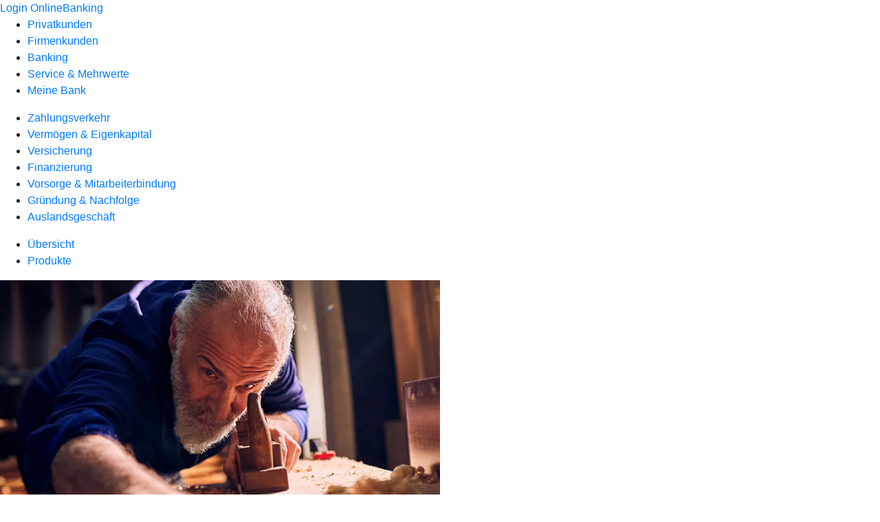

--- FILE ---
content_type: text/html
request_url: https://www.volksbank-wittenberg.de/firmenkunden/finanzierung/produkte/betriebsmittelkredit.html
body_size: 141220
content:
<!DOCTYPE html><html lang="de-DE"><head><script type="text/javascript" src="/ruxitagentjs_ICA7NVfqrux_10327251022105625.js" data-dtconfig="rid=RID_1047281526|rpid=1009425791|domain=volksbank-wittenberg.de|reportUrl=/rb_18f35b8a-28e6-455f-9304-0c5d6c4ac3ba|uam=1|app=35703a38e62069a9|coo=1|owasp=1|featureHash=ICA7NVfqrux|rdnt=1|uxrgce=1|cuc=wjovp48q|mel=100000|expw=1|dpvc=1|lastModification=1768390411119|tp=500,50,0|srbbv=2|agentUri=/ruxitagentjs_ICA7NVfqrux_10327251022105625.js"></script><meta charset="utf-8"><title>Betriebsmittelkredit</title><meta name="viewport" content="width=device-width,initial-scale=1"><meta name="portal_theme" content="2678_0"><meta name="domain" content=".volksbank-wittenberg.de"><meta property="og:description" name="description" content="Mit dem Betriebsmittelkredit können Sie Waren, Vorräte und Rohstoffe finanzieren, Skontovorteile nutzen, liquide bleiben. Mehr dazu bei Ihrer Volksbank Wittenberg eG."><meta property="og:title" content="Betriebsmittelkredit"><meta property="og:image" content="https://atruvia.scene7.com/is/image/atruvia/betriebsmittelkredit-ogt-1200x628?ts&#x3D;1735562497649"><link rel="canonical" href="https://www.volksbank-wittenberg.de/firmenkunden/finanzierung/produkte/betriebsmittelkredit.html"><link rel="icon" href="https://atruvia.scene7.com/is/image/atruvia/apple-touch-icon-144x144-2"><link rel="preload" href="/kf-theme/assets?f=assets/bundle_rel.css" type="text/css" as="style"><link rel="stylesheet" href="/kf-theme/assets?f=assets/bundle_rel.css" title="kf-theme-bundle"><link rel="preload" href="/kf-theme/assets?f=assets/2678_0.css&a=LIGHT" type="text/css" as="style"><link rel="stylesheet" href="/kf-theme/assets?f=assets/2678_0.css&a=LIGHT" type="text/css" id="theme-colors"><link rel="stylesheet" href="/styles.f3e8a5cbc7091186.css"><link rel="modulepreload" href="/serviceproxy/homepage-cms-renderer-ui/main.js" data-automation-id="cms-renderer-ultimate-script" async></head><body><hra-root data-build-tag="25.12.2" data-env="PROD" data-renderer="cms-renderer-ultimate"><header class="hp-header"><a href="/services_cloud/portal" class="hp-portal-link" target="_blank">Login OnlineBanking</a><hra-header-nav><section slot="header-navigation"><nav class="hp-navigation" aria-label="Navigation"><ul class="nav-primary"><li><a href="/privatkunden.html" aria-label="Privatkunden">Privatkunden</a></li><li class="active"><a href="/firmenkunden.html" aria-label="Firmenkunden">Firmenkunden</a></li><li><a href="/banking-und-vertraege.html" aria-label="Banking">Banking</a></li><li><a href="/service.html" aria-label="Service &amp; Mehrwerte">Service &amp; Mehrwerte</a></li><li><a href="/meine-bank.html" aria-label="Meine Bank">Meine Bank</a></li></ul></nav><nav class="hp-navigation" aria-label="Zweite Navigationsebene"><ul class="nav-secondary"><li><a href="/firmenkunden/zahlungsverkehr.html" aria-label="Zahlungsverkehr">Zahlungsverkehr</a></li><li><a href="/firmenkunden/vermoegen-eigenkapital.html" aria-label="Vermögen &amp; Eigenkapital">Vermögen &amp; Eigenkapital</a></li><li><a href="/firmenkunden/versicherung.html" aria-label="Versicherung">Versicherung</a></li><li class="active"><a href="/firmenkunden/finanzierung.html" aria-label="Finanzierung">Finanzierung</a></li><li><a href="/firmenkunden/vorsorge-und-mitarbeiterbindung.html" aria-label="Vorsorge &amp; Mitarbeiterbindung">Vorsorge &amp; Mitarbeiterbindung</a></li><li><a href="/firmenkunden/gruendung-und-nachfolge.html" aria-label="Gründung &amp; Nachfolge">Gründung &amp; Nachfolge</a></li><li><a href="/firmenkunden/auslandsgeschaeft.html" aria-label="Auslandsgeschäft">Auslandsgeschäft</a></li></ul></nav><nav class="hp-navigation" aria-label="Dritte Navigationsebene"><ul class="nav-third"><li><a href="/firmenkunden/finanzierung/uebersicht.html" aria-label="Übersicht">Übersicht</a></li><li class="active"><a href="/firmenkunden/finanzierung/produkte.html" aria-label="Produkte">Produkte</a></li></ul></nav></section></hra-header-nav></header><main class="hp-main"><article class="render-containerClasses-container render-cmsid-parsys_openerstage render-component-web-okp-opener-50-50" data-cta-resource-type="openerstage" data-render-containerclasses="container" data-render-cmsid="parsys_openerstage" data-render-component="okp-opener-50-50"><picture><source media="(max-width: 599px)" srcset="https://atruvia.scene7.com/is/image/atruvia/betriebsmittelkredit-opener-gerade-1920x768:3-2?wid=320&hei=2500&fit=constrain%2C1&dpr=off&network=on&bfc=on 320w, https://atruvia.scene7.com/is/image/atruvia/betriebsmittelkredit-opener-gerade-1920x768:3-2?wid=480&hei=2500&fit=constrain%2C1&dpr=off&network=on&bfc=on 480w, https://atruvia.scene7.com/is/image/atruvia/betriebsmittelkredit-opener-gerade-1920x768:3-2?wid=640&hei=2500&fit=constrain%2C1&dpr=off&network=on&bfc=on 640w, https://atruvia.scene7.com/is/image/atruvia/betriebsmittelkredit-opener-gerade-1920x768:3-2?wid=800&hei=2500&fit=constrain%2C1&dpr=off&network=on&bfc=on 800w, https://atruvia.scene7.com/is/image/atruvia/betriebsmittelkredit-opener-gerade-1920x768:3-2?wid=1000&hei=2500&fit=constrain%2C1&dpr=off&network=on&bfc=on 1000w, https://atruvia.scene7.com/is/image/atruvia/betriebsmittelkredit-opener-gerade-1920x768:3-2?wid=1200&hei=2500&fit=constrain%2C1&dpr=off&network=on&bfc=on 1200w, https://atruvia.scene7.com/is/image/atruvia/betriebsmittelkredit-opener-gerade-1920x768:3-2?wid=1400&hei=2500&fit=constrain%2C1&dpr=off&network=on&bfc=on 1400w" sizes="100vw"><source media="(min-width: 600px) and (max-width: 1023px)" srcset="https://atruvia.scene7.com/is/image/atruvia/betriebsmittelkredit-opener-gerade-1920x768:3-2?wid=640&hei=2500&fit=constrain%2C1&dpr=off&network=on&bfc=on 640w, https://atruvia.scene7.com/is/image/atruvia/betriebsmittelkredit-opener-gerade-1920x768:3-2?wid=768&hei=2500&fit=constrain%2C1&dpr=off&network=on&bfc=on 768w, https://atruvia.scene7.com/is/image/atruvia/betriebsmittelkredit-opener-gerade-1920x768:3-2?wid=900&hei=2500&fit=constrain%2C1&dpr=off&network=on&bfc=on 900w, https://atruvia.scene7.com/is/image/atruvia/betriebsmittelkredit-opener-gerade-1920x768:3-2?wid=1024&hei=2500&fit=constrain%2C1&dpr=off&network=on&bfc=on 1024w, https://atruvia.scene7.com/is/image/atruvia/betriebsmittelkredit-opener-gerade-1920x768:3-2?wid=1280&hei=2500&fit=constrain%2C1&dpr=off&network=on&bfc=on 1280w, https://atruvia.scene7.com/is/image/atruvia/betriebsmittelkredit-opener-gerade-1920x768:3-2?wid=1536&hei=2500&fit=constrain%2C1&dpr=off&network=on&bfc=on 1536w, https://atruvia.scene7.com/is/image/atruvia/betriebsmittelkredit-opener-gerade-1920x768:3-2?wid=1792&hei=2500&fit=constrain%2C1&dpr=off&network=on&bfc=on 1792w, https://atruvia.scene7.com/is/image/atruvia/betriebsmittelkredit-opener-gerade-1920x768:3-2?wid=2048&hei=2500&fit=constrain%2C1&dpr=off&network=on&bfc=on 2048w" sizes="100vw"><source media="(min-width: 1024px) and (max-width: 1199px)" srcset="https://atruvia.scene7.com/is/image/atruvia/betriebsmittelkredit-opener-gerade-1920x768:3-2?wid=600&hei=2500&fit=constrain%2C1&dpr=off&network=on&bfc=on 600w, https://atruvia.scene7.com/is/image/atruvia/betriebsmittelkredit-opener-gerade-1920x768:3-2?wid=1200&hei=2500&fit=constrain%2C1&dpr=off&network=on&bfc=on 1200w, https://atruvia.scene7.com/is/image/atruvia/betriebsmittelkredit-opener-gerade-1920x768:3-2?wid=1500&hei=2500&fit=constrain%2C1&dpr=off&network=on&bfc=on 1500w, https://atruvia.scene7.com/is/image/atruvia/betriebsmittelkredit-opener-gerade-1920x768:3-2?wid=1800&hei=2500&fit=constrain%2C1&dpr=off&network=on&bfc=on 1800w, https://atruvia.scene7.com/is/image/atruvia/betriebsmittelkredit-opener-gerade-1920x768:3-2?wid=2100&hei=2500&fit=constrain%2C1&dpr=off&network=on&bfc=on 2100w, https://atruvia.scene7.com/is/image/atruvia/betriebsmittelkredit-opener-gerade-1920x768:3-2?wid=2400&hei=2500&fit=constrain%2C1&dpr=off&network=on&bfc=on 2400w" sizes="50vw"><source media="(min-width: 1200px) and (max-width: 1491px)" srcset="https://atruvia.scene7.com/is/image/atruvia/betriebsmittelkredit-opener-gerade-1920x768:3-2?wid=746&hei=2500&fit=constrain%2C1&dpr=off&network=on&bfc=on 746w, https://atruvia.scene7.com/is/image/atruvia/betriebsmittelkredit-opener-gerade-1920x768:3-2?wid=1120&hei=2500&fit=constrain%2C1&dpr=off&network=on&bfc=on 1120w, https://atruvia.scene7.com/is/image/atruvia/betriebsmittelkredit-opener-gerade-1920x768:3-2?wid=1492&hei=2500&fit=constrain%2C1&dpr=off&network=on&bfc=on 1492w, https://atruvia.scene7.com/is/image/atruvia/betriebsmittelkredit-opener-gerade-1920x768:3-2?wid=1865&hei=2500&fit=constrain%2C1&dpr=off&network=on&bfc=on 1865w, https://atruvia.scene7.com/is/image/atruvia/betriebsmittelkredit-opener-gerade-1920x768:3-2?wid=2238&hei=2500&fit=constrain%2C1&dpr=off&network=on&bfc=on 2238w, https://atruvia.scene7.com/is/image/atruvia/betriebsmittelkredit-opener-gerade-1920x768:3-2?wid=2611&hei=2500&fit=constrain%2C1&dpr=off&network=on&bfc=on 2611w, https://atruvia.scene7.com/is/image/atruvia/betriebsmittelkredit-opener-gerade-1920x768:3-2?wid=2984&hei=2500&fit=constrain%2C1&dpr=off&network=on&bfc=on 2984w" sizes="50vw"><source media="(min-width: 1492px)" srcset="https://atruvia.scene7.com/is/image/atruvia/betriebsmittelkredit-opener-gerade-1920x768:3-2?wid=746&hei=2500&fit=constrain%2C1&dpr=off&network=on&bfc=on 746w, https://atruvia.scene7.com/is/image/atruvia/betriebsmittelkredit-opener-gerade-1920x768:3-2?wid=1120&hei=2500&fit=constrain%2C1&dpr=off&network=on&bfc=on 1120w, https://atruvia.scene7.com/is/image/atruvia/betriebsmittelkredit-opener-gerade-1920x768:3-2?wid=1492&hei=2500&fit=constrain%2C1&dpr=off&network=on&bfc=on 1492w, https://atruvia.scene7.com/is/image/atruvia/betriebsmittelkredit-opener-gerade-1920x768:3-2?wid=1865&hei=2500&fit=constrain%2C1&dpr=off&network=on&bfc=on 1865w, https://atruvia.scene7.com/is/image/atruvia/betriebsmittelkredit-opener-gerade-1920x768:3-2?wid=2238&hei=2500&fit=constrain%2C1&dpr=off&network=on&bfc=on 2238w, https://atruvia.scene7.com/is/image/atruvia/betriebsmittelkredit-opener-gerade-1920x768:3-2?wid=2611&hei=2500&fit=constrain%2C1&dpr=off&network=on&bfc=on 2611w, https://atruvia.scene7.com/is/image/atruvia/betriebsmittelkredit-opener-gerade-1920x768:3-2?wid=2984&hei=2500&fit=constrain%2C1&dpr=off&network=on&bfc=on 2984w" sizes="50vw"><img src="https://atruvia.scene7.com/is/image/atruvia/betriebsmittelkredit-opener-gerade-1920x768:3-2?wid&#x3D;320&amp;hei&#x3D;2500&amp;fit&#x3D;constrain%2C1&amp;dpr&#x3D;off&amp;network&#x3D;on&amp;bfc&#x3D;on" alt="Älterer Handwerker bei der Arbeit in der Holzwerkstatt" title="Älterer Handwerker bei der Arbeit in der Holzwerkstatt"></picture><h1 class="cms-header">Betriebsmittelkredit</h1><h2 class="cms-sub-header">Was für Privatpersonen der Dispokredit ist, ist für Unternehmer der Betriebsmittelkredit. Dabei handelt es sich um den Betrag, um den Sie Ihr Geschäftskonto überziehen können. Zinsen zahlen Sie nur für beanspruchte Beträge.</h2><a href="/firmenkunden/finanzierung/produkte/betriebsmittelkredit.html#parsys_layout_623322562" target="_self" title="Zur Auswahl der Terminvereinbarung" tabindex="-1" class="cms-button render-containerClasses-container render-type-primary"><span class="cms-label">Zur Terminvereinbarung</span></a><ul></ul></article><article class="render-containerClasses-container render-cmsid-parsys_stickybar render-component-web-okp-sticky-bar render-cta-false render-type-primary" data-cta-resource-type="stickybar" data-render-containerclasses="container" data-render-cmsid="parsys_stickybar" data-render-component="okp-sticky-bar" data-render-cta="false" data-render-type="primary"><nav><ul class="cms-list"><li class="render-tabid-parsys_layout_579087196">Vorteile</li><li class="render-tabid-parsys_layout_623322562">Online-Antrag</li><li class="render-tabid-parsys_layout_1939463633">Förderung</li></ul></nav></article><div class="render-containerClasses-container render-cmsid-parsys_layout_579087196 render-component-web-okp-layout render-topLevel-true render-backgroundColor-accent render-layoutWidth-col-md render-direction-row render-flexClasses-align-items-start render-flexClasses-justify-content-start render-classes-kf-bg render-paddingStyle-padding-top-m render-paddingStyle-padding-right-none render-paddingStyle-padding-bottom-m render-paddingStyle-padding-left-none" data-cta-resource-type="layout" data-render-containerclasses="container" data-render-cmsid="parsys_layout_579087196" data-render-component="okp-layout" data-render-toplevel="true" data-render-backgroundcolor="accent" data-render-layoutwidth="col-md" data-render-direction="row" data-render-flexclasses="align-items-start justify-content-start" data-render-classes="kf-bg" data-render-paddingstyle="padding-top-m padding-right-none padding-bottom-m padding-left-none"><div class="render-layoutClasses-col-md render-cmsid-parsys_layout_579087196_text render-component-web-okp-text" data-cta-resource-type="text" data-render-layoutclasses="col-md" data-render-cmsid="parsys_layout_579087196_text" data-render-component="okp-text"><h2 style="text-align:center">Vorteile des Betriebsmittelkredits</h2></div></div><div class="render-containerClasses-container render-cmsid-parsys_layout render-component-web-okp-layout render-topLevel-true render-backgroundColor-accent render-layoutWidth-col-md render-direction-row render-flexClasses-justify-content-center render-flexClasses-align-items-stretch render-classes-kf-bg render-paddingStyle-padding-top-none render-paddingStyle-padding-right-m render-paddingStyle-padding-bottom-s render-paddingStyle-padding-left-m" data-cta-resource-type="layout" data-render-containerclasses="container" data-render-cmsid="parsys_layout" data-render-component="okp-layout" data-render-toplevel="true" data-render-backgroundcolor="accent" data-render-layoutwidth="col-md" data-render-direction="row" data-render-flexclasses="justify-content-center align-items-stretch" data-render-classes="kf-bg" data-render-paddingstyle="padding-top-none padding-right-m padding-bottom-s padding-left-m"><article class="render-layoutClasses-col-md-4 render-cmsid-parsys_layout_featurebox_copy_copy render-component-web-okp-feature-box render-outline-false render-hintergrund-hell render-textAlign-center render-mediaType-pictogram render-variante-left" data-cta-resource-type="featurebox" data-render-layoutclasses="col-md-4" data-render-cmsid="parsys_layout_featurebox_copy_copy" data-render-component="okp-feature-box" data-render-outline="false" data-render-hintergrund="hell" data-render-textalign="center" data-render-mediatype="pictogram" data-render-variante="left"><figure><i class="cms-icon" hidden>pict_basis-bestaetigung_96.svg</i></figure><h2 class="cms-title">Direkt verfügbar</h2><div class="cms-text render-layoutClasses-col-md-4"><p>Der Kreditrahmen für Ihr Geschäftskonto</p></div></article><article class="render-layoutClasses-col-md-4 render-cmsid-parsys_layout_featurebox_copy render-component-web-okp-feature-box render-outline-false render-hintergrund-hell render-textAlign-center render-mediaType-pictogram render-variante-left" data-cta-resource-type="featurebox" data-render-layoutclasses="col-md-4" data-render-cmsid="parsys_layout_featurebox_copy" data-render-component="okp-feature-box" data-render-outline="false" data-render-hintergrund="hell" data-render-textalign="center" data-render-mediatype="pictogram" data-render-variante="left"><figure><i class="cms-icon" hidden>pict_basis-bestaetigung_96.svg</i></figure><h2 class="cms-title">Frei verwendbar</h2><div class="cms-text render-layoutClasses-col-md-4"><p>Geeignet, um Waren und Rohstoffe vorzufinanzieren<br></p></div></article><article class="render-layoutClasses-col-md-4 render-cmsid-parsys_layout_featurebox_copy_205036812 render-component-web-okp-feature-box render-outline-false render-hintergrund-hell render-textAlign-center render-mediaType-pictogram render-variante-left" data-cta-resource-type="featurebox" data-render-layoutclasses="col-md-4" data-render-cmsid="parsys_layout_featurebox_copy_205036812" data-render-component="okp-feature-box" data-render-outline="false" data-render-hintergrund="hell" data-render-textalign="center" data-render-mediatype="pictogram" data-render-variante="left"><figure><i class="cms-icon" hidden>pict_basis-bestaetigung_96.svg</i></figure><h2 class="cms-title">Jederzeit liquide</h2><div class="cms-text render-layoutClasses-col-md-4"><p>Gut zur Überbrückung finanzieller Engpässe<br></p></div></article><article class="render-layoutClasses-col-md-4 render-cmsid-parsys_layout_featurebox_copy_copy_1676859873 render-component-web-okp-feature-box render-outline-false render-hintergrund-hell render-textAlign-center render-mediaType-pictogram render-variante-left" data-cta-resource-type="featurebox" data-render-layoutclasses="col-md-4" data-render-cmsid="parsys_layout_featurebox_copy_copy_1676859873" data-render-component="okp-feature-box" data-render-outline="false" data-render-hintergrund="hell" data-render-textalign="center" data-render-mediatype="pictogram" data-render-variante="left"><figure><i class="cms-icon" hidden>pict_basis-bestaetigung_96.svg</i></figure><h2 class="cms-title">Skontovorteile nutzen</h2><div class="cms-text render-layoutClasses-col-md-4"><p>Rechnungen sofort begleichen und dadurch Geld sparen<br></p></div></article><article class="render-layoutClasses-col-md-4 render-cmsid-parsys_layout_featurebox_copy_625560984 render-component-web-okp-feature-box render-outline-false render-hintergrund-hell render-textAlign-center render-mediaType-pictogram render-variante-left" data-cta-resource-type="featurebox" data-render-layoutclasses="col-md-4" data-render-cmsid="parsys_layout_featurebox_copy_625560984" data-render-component="okp-feature-box" data-render-outline="false" data-render-hintergrund="hell" data-render-textalign="center" data-render-mediatype="pictogram" data-render-variante="left"><figure><i class="cms-icon" hidden>pict_basis-bestaetigung_96.svg</i></figure><h2 class="cms-title">Anreize schaffen</h2><div class="cms-text render-layoutClasses-col-md-4"><p>Längere Zahlungsfristen für Ihre Kundinnen und Kunden einräumen<br></p></div></article><article class="render-layoutClasses-col-md-4 render-cmsid-parsys_layout_featurebox render-component-web-okp-feature-box render-outline-false render-hintergrund-hell render-textAlign-center render-mediaType-pictogram render-variante-left" data-cta-resource-type="featurebox" data-render-layoutclasses="col-md-4" data-render-cmsid="parsys_layout_featurebox" data-render-component="okp-feature-box" data-render-outline="false" data-render-hintergrund="hell" data-render-textalign="center" data-render-mediatype="pictogram" data-render-variante="left"><figure><i class="cms-icon" hidden>pict_basis-bestaetigung_96.svg</i></figure><h2 class="cms-title">Flexibel tilgen</h2><div class="cms-text render-layoutClasses-col-md-4"><p style="text-align:left">Betriebsmittelkredit durch die Geldeingänge auf Ihrem Geschäftskonto zurückzahlen<br></p></div></article></div><div class="render-containerClasses-container render-cmsid-parsys_layout_1417423844_co render-component-web-okp-layout render-topLevel-true render-backgroundColor-none render-layoutWidth-col-md render-direction-col render-flexClasses-align-items-sm-center render-flexClasses-justify-content-start render-paddingStyle-padding-top-none render-paddingStyle-padding-right-none render-paddingStyle-padding-bottom-m render-paddingStyle-padding-left-none" data-cta-resource-type="layout" data-render-containerclasses="container" data-render-cmsid="parsys_layout_1417423844_co" data-render-component="okp-layout" data-render-toplevel="true" data-render-backgroundcolor="none" data-render-layoutwidth="col-md" data-render-direction="col" data-render-flexclasses="align-items-sm-center justify-content-start" data-render-paddingstyle="padding-top-none padding-right-none padding-bottom-m padding-left-none"><div class="render-cmsid-parsys_layout_1417423844_co_tabelle_copy_copy_2062030698 render-component-web-okp-tabelle" data-cta-resource-type="tabelle" data-render-cmsid="parsys_layout_1417423844_co_tabelle_copy_copy_2062030698" data-render-component="okp-tabelle"><div class="cms-text"><table width="100%" cellspacing="0" cellpadding="1" border="1"><tbody><tr><th> </th><th>Geschäftskonto</th></tr><tr><td><p>Betriebsmittelkredit</p><p>(eingeräumte, unbefristete Überziehungsmöglichkeit)</p></td><td><strong>10,784<br></strong></td></tr><tr><td><p>Geduldete Überziehung</p><p>(über den eingeräumten Betriebsmittelkredit hinaus)</p></td><td><strong>15,784</strong></td></tr><tr><td>Zinsbelastungsperiode</td><td>monatlich<br></td></tr></tbody></table></div></div></div><div class="render-containerClasses-container render-cmsid-parsys_layout_623322562 render-component-web-okp-layout render-topLevel-true render-backgroundColor-none render-layoutWidth-col-md render-direction-row render-flexClasses-align-items-start render-flexClasses-justify-content-start render-paddingStyle-padding-top-s render-paddingStyle-padding-right-none render-paddingStyle-padding-bottom-m render-paddingStyle-padding-left-none" data-cta-resource-type="layout" data-render-containerclasses="container" data-render-cmsid="parsys_layout_623322562" data-render-component="okp-layout" data-render-toplevel="true" data-render-backgroundcolor="none" data-render-layoutwidth="col-md" data-render-direction="row" data-render-flexclasses="align-items-start justify-content-start" data-render-paddingstyle="padding-top-s padding-right-none padding-bottom-m padding-left-none"><div class="render-layoutClasses-col-md render-cmsid-parsys_layout_623322562_text render-component-web-okp-text" data-cta-resource-type="text" data-render-layoutclasses="col-md" data-render-cmsid="parsys_layout_623322562_text" data-render-component="okp-text"><h2 style="text-align:center">So einfach geht's</h2></div></div><section class="render-containerClasses-container render-cmsid-parsys_kundenweiche_1873457 render-component-web-okp-kundenweiche" data-cta-resource-type="kundenweiche" data-render-containerclasses="container" data-render-cmsid="parsys_kundenweiche_1873457" data-render-component="okp-kundenweiche"><article><figure><i class="cms-icon" hidden>pict_10-prinzipien-themenwahl_96.svg</i></figure><h2 class="cms-title">Sie haben noch kein Geschäftskonto bei uns?</h2><div class="cms-text render-containerClasses-container"><p>Wenn Sie noch kein Geschäftskonto bei uns haben, eröffnen Sie es direkt in Kombination mit einem Betriebsmittelkredit.<br></p></div><a href="/firmenkunden/zahlungsverkehr/produkte/konto/geschaeftskonto.html" target="_self" title="Zur Produktbeschreibung des Geschäftskontos" tabindex="-1" class="cms-button render-type-stroked"><figure><i class="cms-icon" hidden>ic_anmelden_24</i><figcaption class="cms-label">Mehr zum Geschäftskonto</figcaption></figure></a></article><article><figure><i class="cms-icon" hidden>pict_zahlungsverkehr-online-banking_96.svg</i></figure><h2 class="cms-title">Sie haben schon ein Geschäftskonto?</h2><div class="cms-text render-containerClasses-container"><p>Vereinbaren Sie einen Termin und beantragen Sie Ihren Betriebsmittelkredit.<br></p></div><a href="/service/online-services/online-terminvereinbarung.html" target="_blank" title="Zum Antrag im OnlineBanking – neues Fenster" tabindex="-1" class="cms-button render-type-stroked"><figure><i class="cms-icon" hidden>ic_anmelden_24</i><figcaption class="cms-label">Jetzt Termin vereinbaren</figcaption></figure></a></article><article><figure><i class="cms-icon" hidden>pict_basis-laptop_96.svg</i></figure><h2 class="cms-title">Sie möchten Ihr Kreditlimit ändern?</h2><div class="cms-text render-containerClasses-container"><p>Vereinbaren Sie einen Termin und beantragen Sie die Änderung Ihres Betriebsmittelkredits.</p></div><a href="/service/online-services/online-terminvereinbarung.html" target="_blank" title="Zur Limitänderung im  OnlineBanking – neues Fenster" tabindex="-1" class="cms-button render-type-stroked"><figure><i class="cms-icon" hidden>ic_anmelden_24</i><figcaption class="cms-label">Termin vereinbaren</figcaption></figure></a></article></section><div class="render-containerClasses-container render-cmsid-parsys_layout_1939463633 render-component-web-okp-layout render-topLevel-true render-backgroundColor-none render-layoutWidth-col-md render-direction-row render-flexClasses-justify-content-center render-flexClasses-align-items-start render-paddingStyle-padding-top-l render-paddingStyle-padding-right-none render-paddingStyle-padding-bottom-l render-paddingStyle-padding-left-none" data-cta-resource-type="layout" data-render-containerclasses="container" data-render-cmsid="parsys_layout_1939463633" data-render-component="okp-layout" data-render-toplevel="true" data-render-backgroundcolor="none" data-render-layoutwidth="col-md" data-render-direction="row" data-render-flexclasses="justify-content-center align-items-start" data-render-paddingstyle="padding-top-l padding-right-none padding-bottom-l padding-left-none"><section class="render-layoutClasses-col-md-8 render-cmsid-parsys_layout_1939463633_teaser5050_copy render-component-web-okp-teaser-50-50 render-backgroundColor-keine render-type-secondary render-position-pos-left" data-cta-resource-type="teaser5050" data-render-layoutclasses="col-md-8" data-render-cmsid="parsys_layout_1939463633_teaser5050_copy" data-render-component="okp-teaser-50-50" data-render-position="pos-left" data-render-backgroundcolor="keine" data-render-type="secondary"><article><img src="https://atruvia.scene7.com/is/content/atruvia/illu_hand-und-welt_duotone" alt="Illustration einer Hand, die eine Weltkugel hält" title="Illustration einer Hand, die eine Weltkugel hält"><h2 class="cms-header">FörderWelt</h2><div class="cms-text render-layoutClasses-col-md-8"><p>In der FörderWelt erfahren Sie, wie Sie Fördermittel für Ihr Vorhaben nutzen. Außerdem finden Sie dort wichtige Informationen zu den bedeutendsten Förderprogrammen des Bundes und der Länder. Die FörderWelt ist ein Online-Service der DZ BANK, einer Partnerbank Ihrer Volksbank Wittenberg eG.</p></div><a href="https://www.foerder-welt.de/content/foerderwelt/de/unternehmen.html" target="_blank" title="Externer Link zur FörderWelt auf foerder-welt.de – neues Fenster" tabindex="-1" class="cms-button render-layoutClasses-col-md-8 render-backgroundColor-keine render-type-secondary render-position-pos-left" rel="nofollow noreferrer"><span class="cms-label">Zur FörderWelt</span></a></article></section></div><article class="render-containerClasses-container render-cmsid-parsys_accordeon render-component-web-okp-akkordeon render-backgroundColor-keine render-variante-linksbuendig render-box-innerhalb" data-cta-resource-type="accordeon" data-render-containerclasses="container" data-render-cmsid="parsys_accordeon" data-render-component="okp-akkordeon" data-render-backgroundcolor="keine" data-render-variante="linksbuendig" data-render-box="innerhalb"><h2 class="cms-header">FAQ zum Betriebsmittelkredit</h2><details class="render-cmsid-parsys_accordeon_accordeonfaqtab_1780013211 render-component-web-okp-akkordeon-faq-tab render-expanded-false render-box-innerhalb" data-cta-resource-type="accordeonfaqtab" data-render-cmsid="parsys_accordeon_accordeonfaqtab_1780013211" data-render-component="okp-akkordeon-faq-tab" data-render-expanded="false"><summary class="cms-title">Wie erhalte ich einen Betriebsmittelkredit?</summary><div class="cms-text"><p>Bevor Ihre Bank Ihnen eine Kreditlinie einräumt, prüft sie Ihre Bonität, also Ihre Kreditwürdigkeit. Sie begutachtet Ihre Finanzen und holt eine SCHUFA-Auskunft ein. Darüber hinaus berücksichtigt sie weitere Unternehmensunterlagen wie den Jahresabschluss oder den Steuerbescheid.</p></div></details><details class="render-cmsid-parsys_accordeon_accordeonfaqtab render-component-web-okp-akkordeon-faq-tab render-expanded-false render-box-innerhalb" data-cta-resource-type="accordeonfaqtab" data-render-cmsid="parsys_accordeon_accordeonfaqtab" data-render-component="okp-akkordeon-faq-tab" data-render-expanded="false"><summary class="cms-title">Kann ich den Betriebsmittelkredit trotz einer früheren Ablehnung beantragen?</summary><div class="cms-text"><p>Ja. Bei neuen Kontoinhaberinnen und Kontoinhabern kann eine Bank häufig nicht einschätzen, wie kreditwürdig sie sind. Deshalb gewährt sie den Betriebsmittelkredit manchmal nicht gleich zu Beginn. Es ist deshalb sinnvoll, einmal im Jahr gemeinsam über Ihren Geschäftsverlauf zu sprechen.</p></div></details><details class="render-cmsid-parsys_accordeon_accordeonfaqtab_1086598075 render-component-web-okp-akkordeon-faq-tab render-expanded-false render-box-innerhalb" data-cta-resource-type="accordeonfaqtab" data-render-cmsid="parsys_accordeon_accordeonfaqtab_1086598075" data-render-component="okp-akkordeon-faq-tab" data-render-expanded="false"><summary class="cms-title">Welche Alternative gibt es zum Betriebsmittelkredit?</summary><div class="cms-text"><p>Eine<strong> </strong>Alternative ist der Ratenkredit – ein Darlehen mit Festzinssatz und monatlicher Ratenzahlung bei Ihrer Volksbank Wittenberg eG – der allerdings im Gegensatz zum Betriebsmittelkredit nicht revolvierend genutzt werden kann. Ein Ratenkredit kann zum Beispiel sinnvoll sein, wenn Sie einen bestimmten Betrag für eine längere Zeit brauchen. Finden Sie im Gespräch mit Ihrer Bank heraus, welches Finanzierungsmodell am besten zu Ihrem Vorhaben passt.</p></div></details></article><div class="render-containerClasses-container render-cmsid-parsys_linkliste render-component-web-okp-linkliste render-darstellung-text render-position-rechts" data-cta-resource-type="linkliste" data-render-containerclasses="container" data-render-cmsid="parsys_linkliste" data-render-component="okp-linkliste" data-render-darstellung="text" data-render-position="rechts"><div><h2 class="cms-header">Das könnte Sie auch interessieren</h2><div><div class="render-cmsid-parsys_linkliste_linklisteabschnitt render-sub-linkliste-abschnitt" data-render-cmsid="parsys_linkliste_linklisteabschnitt" data-render-sub="linkliste-abschnitt"><h3 class="cms-abschnitt-header"></h3><ul><li><article class="render-component-web-okp-text-teaser render-linkType-standard render-cmsid-render-cmsid-parsys_linkliste_linklisteabschnitt_linklistelink_1506910989"><h2 class="cms-title">Geschäftskonto</h2><a href="/firmenkunden/zahlungsverkehr/produkte/konto/geschaeftskonto.html" target="_self" title="Zur Produktbeschreibung des Geschäftskontos" tabindex="0" class="cms-link"><span class="cms-label">Geschäftskonto</span></a></article></li><li><article class="render-component-web-okp-text-teaser render-linkType-standard render-cmsid-render-cmsid-parsys_linkliste_linklisteabschnitt_linklistelink"><h2 class="cms-title">Unternehmerkredit</h2><a href="/firmenkunden/finanzierung/produkte/unternehmerkredit.html" target="_self" title="Zur Produktbeschreibung des Unternehmerkredits" tabindex="0" class="cms-link"><span class="cms-label">Unternehmerkredit</span></a></article></li><li><article class="render-component-web-okp-text-teaser render-linkType-standard render-cmsid-render-cmsid-parsys_linkliste_linklisteabschnitt_linklistelink_861318677"><h2 class="cms-title">Investitionskredit</h2><a href="/firmenkunden/finanzierung/produkte/investitionskredit.html" target="_self" title="Zur Produktbeschreibung des Investitionskredits" tabindex="0" class="cms-link"><span class="cms-label">Investitionskredit</span></a></article></li></ul></div></div></div></div></main><aside><section slot="contact-widget"></section></aside><footer><section class="hp-footer-branch-locator"><a href="https://suche.geno-banken.de/#/?config.api_token&#x3D;3M75Bn5sWiFXVHxReLsiGzTB&amp;config.location_type&#x3D;bank&amp;filters.bank_code&#x3D;80063598&amp;config.layout_bank_code&#x3D;80063598&amp;config.autofit&#x3D;true&amp;config.template_override&#x3D;vrb" class="hp-footer-branch-locator" slot="branch-locator"></a></section><section class="hp-footer-navigation"><hra-footer-nav><nav slot="footer-navigation" aria-label="Fußzeilennavigation"><ul class="nav-footer"><li><a href="/impressum.html" title="Impressum">Impressum</a></li><li><a href="/datenschutz.html" title="Datenschutz">Datenschutz</a></li><li><a href="/nutzungsbedingungen.html" title="Nutzungsbedingungen">Nutzungsbedingungen</a></li><li><a href="/rechtliche-hinweise.html" title="Rechtliche Hinweise">Rechtliche Hinweise</a></li><li><a href="/agb.html" title="AGB &amp; Sonderbedingungen">AGB &amp; Sonderbedingungen</a></li><li><a href="/barrierefreiheit.html" title="Barrierefreiheit">Barrierefreiheit</a></li><li><a href="/fernwartung.html" title="Fernwartung">Fernwartung</a></li></ul></nav></hra-footer-nav></section></footer></hra-root><script type="module" src="/runtime.aa1f25b2cd7a4bd5.js"></script><script type="module" src="/polyfills.e8d3e141fb580634.js"></script><script type="module" src="/main.891bb487cf66a444.js"></script><script type="application/json" data-automation-id="homepage-configuration-object">{"defaultLanguage":"de-DE","translations":[{"languageCode":"de-DE","loginButtonLabel":"Login OnlineBanking","searchBarLabel":"Filialsuche","title":"","suffix":""}],"socialMediaLinks":[],"googleVerify":"","bingVerify":"","consentLayerOptionPersonal":true,"consentLayerOptionMarketing":true,"consentLayerOptionStatistic":true,"showSearchMenu":true,"showContactMenu":true,"searchFieldMode":"","branchSearchLink":"https://suche.geno-banken.de/#/?config.api_token=3M75Bn5sWiFXVHxReLsiGzTB&#x26;config.location_type=bank&#x26;filters.bank_code=80063598&#x26;config.layout_bank_code=80063598&#x26;config.autofit=true&#x26;config.template_override=vrb","branchSearchColorScheme":"vrb","showBranchSearchMenu":true}</script><script type="application/json" data-automation-id="homepage-content">{"statusCode":200,"contentPath":"/firmenkunden/finanzierung/produkte/betriebsmittelkredit.html","error":{},"meta":{"language":"de-DE","title":"Betriebsmittelkredit","theme":"2678_0","googleVerify":"","bingVerify":"","robots":"","canonical":"https://www.volksbank-wittenberg.de/firmenkunden/finanzierung/produkte/betriebsmittelkredit.html","canonicalLink":"https://www.volksbank-wittenberg.de/firmenkunden/finanzierung/produkte/betriebsmittelkredit.html","branchOverviewUrl":"https://geno-banken.de/#/?config.api_token=HFfYeuAyRt8GysVt6gQxXEP3&#x26;filters.bank_code=80063598&#x26;config.template_override=vrb","favicon":"https://atruvia.scene7.com/is/image/atruvia/apple-touch-icon-144x144-2","ogTitle":"Betriebsmittelkredit","ogDescription":"Waren, Vorr&#xE4;te und Rohstoffe finanzieren","ogImage":"https://atruvia.scene7.com/is/image/atruvia/betriebsmittelkredit-ogt-1200x628?ts=1735562497649","ogLanguage":"de","description":"Mit dem Betriebsmittelkredit k&#xF6;nnen Sie Waren, Vorr&#xE4;te und Rohstoffe finanzieren, Skontovorteile nutzen, liquide bleiben. Mehr dazu bei Ihrer Volksbank Wittenberg eG."},"main":{"type":"cmsContent","contentPath":"/firmenkunden/finanzierung/produkte/betriebsmittelkredit.html","basePath":"/firmenkunden/finanzierung/produkte/betriebsmittelkredit.html","subRouteQuery":"","title":"Betriebsmittelkredit","language":"de-DE","noindex":false,"nofollow":false,"description":"Mit dem Betriebsmittelkredit k&#xF6;nnen Sie Waren, Vorr&#xE4;te und Rohstoffe finanzieren, Skontovorteile nutzen, liquide bleiben. Mehr dazu bei Ihrer Volksbank Wittenberg eG.","ogTitle":"Betriebsmittelkredit","ogDescription":"Waren, Vorr&#xE4;te und Rohstoffe finanzieren","ogImage":"https://atruvia.scene7.com/is/image/atruvia/betriebsmittelkredit-ogt-1200x628?ts=1735562497649","ogLanguage":"de","highlight":false,"header":{"navigation":[[{"title":"Privatkunden","path":"/privatkunden.html","active":false},{"title":"Firmenkunden","path":"/firmenkunden.html","active":true},{"title":"Banking","path":"/banking-und-vertraege.html","active":false},{"title":"Service &#x26; Mehrwerte","path":"/service.html","active":false},{"title":"Meine Bank","path":"/meine-bank.html","active":false}],[{"title":"Zahlungsverkehr","path":"/firmenkunden/zahlungsverkehr.html","active":false},{"title":"Verm&#xF6;gen &#x26; Eigenkapital","path":"/firmenkunden/vermoegen-eigenkapital.html","active":false},{"title":"Versicherung","path":"/firmenkunden/versicherung.html","active":false},{"title":"Finanzierung","path":"/firmenkunden/finanzierung.html","active":true},{"title":"Vorsorge &#x26; Mitarbeiterbindung","path":"/firmenkunden/vorsorge-und-mitarbeiterbindung.html","active":false},{"title":"Gr&#xFC;ndung &#x26; Nachfolge","path":"/firmenkunden/gruendung-und-nachfolge.html","active":false},{"title":"Auslandsgesch&#xE4;ft","path":"/firmenkunden/auslandsgeschaeft.html","active":false}],[{"title":"&#xDC;bersicht","path":"/firmenkunden/finanzierung/uebersicht.html","active":false},{"title":"Produkte","path":"/firmenkunden/finanzierung/produkte.html","active":true}],[{"title":"Betriebsmittelkredit","path":"/firmenkunden/finanzierung/produkte/betriebsmittelkredit.html","active":true},{"title":"Unternehmerkredit","path":"/firmenkunden/finanzierung/produkte/unternehmerkredit.html","active":false},{"title":"Objektfinanzierung","path":"/firmenkunden/finanzierung/produkte/objektfinanzierung.html","active":false},{"title":"Immobilienkredit","path":"/firmenkunden/finanzierung/produkte/immobilienkredit.html","active":false},{"title":"Energieeffizienzkredit","path":"/firmenkunden/finanzierung/produkte/energieeffizienzkredit.html","active":false},{"title":"Factoring","path":"/firmenkunden/finanzierung/produkte/factoring.html","active":false},{"title":"Digitalisierungskredit","path":"/firmenkunden/finanzierung/produkte/digitalisierungskredit.html","active":false},{"title":"Gr&#xFC;ndungsfinanzierung","path":"/firmenkunden/finanzierung/produkte/gruendungsfinanzierung.html","active":false},{"title":"Investitionskredit","path":"/firmenkunden/finanzierung/produkte/investitionskredit.html","active":false},{"title":"&#xDC;bernahmefinanzierung","path":"/firmenkunden/finanzierung/produkte/uebernahmefinanzierung.html","active":false},{"title":"Agrarfinanzierung","path":"/firmenkunden/finanzierung/produkte/agrarfinanzierung.html","active":false},{"title":"Avalkredit","path":"/firmenkunden/finanzierung/produkte/avalkredit.html","active":false},{"title":"Energieerzeugung im Unternehmen","path":"/firmenkunden/finanzierung/produkte/energieerzeugung-im-unternehmen.html","active":false},{"title":"Exportfinanzierung","path":"/firmenkunden/finanzierung/produkte/exportfinanzierung.html","active":false},{"title":"Unternehmensbonit&#xE4;t pr&#xFC;fen","path":"/firmenkunden/finanzierung/produkte/unternehmensbonitaet-pruefen.html","active":false},{"title":"Variable Eurofinanzierung","path":"/firmenkunden/finanzierung/produkte/variable-eurofinanzierung.html","active":false}]]},"footer":{"navigation":[{"title":"Impressum","path":"/impressum.html","active":false},{"title":"Datenschutz","path":"/datenschutz.html","active":false},{"title":"Nutzungsbedingungen","path":"/nutzungsbedingungen.html","active":false},{"title":"Rechtliche Hinweise","path":"/rechtliche-hinweise.html","active":false},{"title":"AGB &#x26; Sonderbedingungen","path":"/agb.html","active":false},{"title":"Barrierefreiheit","path":"/barrierefreiheit.html","active":false},{"title":"Fernwartung","path":"/fernwartung.html","active":false}]},"payload":{"schema":[{"mainEntity":[{"@type":"Question","name":"Wie erhalte ich einen Betriebsmittelkredit?","acceptedAnswer":{"@type":"Answer","text":"&#x3C;p&#x3E;Bevor Ihre Bank Ihnen eine Kreditlinie einr&#xE4;umt, pr&#xFC;ft sie Ihre Bonit&#xE4;t, also Ihre Kreditw&#xFC;rdigkeit. Sie begutachtet Ihre Finanzen und holt eine SCHUFA-Auskunft ein. Dar&#xFC;ber hinaus ber&#xFC;cksichtigt sie weitere Unternehmensunterlagen wie den Jahresabschluss oder den Steuerbescheid.&#x3C;/p&#x3E;\r\n"}},{"@type":"Question","name":"Kann ich den Betriebsmittelkredit trotz einer fr&#xFC;heren Ablehnung beantragen?","acceptedAnswer":{"@type":"Answer","text":"&#x3C;p&#x3E;Ja. Bei neuen Kontoinhaberinnen und Kontoinhabern kann eine Bank h&#xE4;ufig nicht einsch&#xE4;tzen, wie kreditw&#xFC;rdig sie sind. Deshalb gew&#xE4;hrt sie den&#x26;nbsp;Betriebsmittelkredit manchmal nicht gleich zu Beginn. Es ist deshalb sinnvoll, einmal im Jahr gemeinsam &#xFC;ber Ihren Gesch&#xE4;ftsverlauf zu sprechen.&#x3C;/p&#x3E;\r\n"}},{"@type":"Question","name":"Welche Alternative gibt es zum Betriebsmittelkredit?","acceptedAnswer":{"@type":"Answer","text":"&#x3C;p&#x3E;Eine&#x3C;strong&#x3E; &#x3C;/strong&#x3E;Alternative ist der Ratenkredit &#x2013; ein Darlehen mit Festzinssatz und monatlicher Ratenzahlung bei Ihrer Volksbank Wittenberg eG &#x2013; der allerdings im Gegensatz zum&#x26;nbsp;Betriebsmittelkredit nicht revolvierend genutzt werden kann. Ein Ratenkredit kann zum Beispiel sinnvoll sein, wenn Sie einen bestimmten Betrag f&#xFC;r eine l&#xE4;ngere Zeit brauchen. Finden Sie im Gespr&#xE4;ch mit Ihrer Bank heraus, welches Finanzierungsmodell am besten zu Ihrem Vorhaben passt.&#x3C;/p&#x3E;\r\n"}}],"@type":"FAQPage","@context":"https://schema.org"}],"navigationtitle":"","oglanguage":"de","keywords":["betriebsmittelkredit"],"contentId":"_WB_1_8e538b6d-37dc-41c2-81ac-4b80be060646","description":"Mit dem Betriebsmittelkredit k&#xF6;nnen Sie Waren, Vorr&#xE4;te und Rohstoffe finanzieren, Skontovorteile nutzen, liquide bleiben. Mehr dazu bei Ihrer Volksbank Wittenberg eG.","ogtitle":"Betriebsmittelkredit","title":"Betriebsmittelkredit","tags":[{"name":"VRNW : Kanal&#xFC;bergreifend / DiVe-Tags / Firmenkunden / Finanzierung FK (Verteilerseite) / Kredit FK (Verteilerseite) / Betriebsmittelkredit FK","tag":"vrnw:cp_0/dive/firmenkunden/finanzierung/kredit/betriebsmittelkredit"}],":items":{"parsys":{":items":{"layout":{"backgroundColor":"accent","cmsid":"parsys_layout","classes":"kf-bg","containerClasses":"container","flexClasses":"justify-content-center align-items-stretch","layoutWidth":"col-md",":items":{"featurebox":{"outline":false,"cmsid":"parsys_layout_featurebox","titletype":"h2","layoutClasses":"col-md-4",":type":"webcenter/vertriebsplattform/components/web/okp/featurebox","variante":"linksbuendig","grafik":"Pictogramm","link":{"nofollow":false,"external":false,"noreferrer":false,"target":"_self"},"hintergrund":"hell","text":"&#x3C;p style=\"text-align: left;\"&#x3E;Betriebsmittelkredit&#x26;nbsp;durch die Geldeing&#xE4;nge auf Ihrem Gesch&#xE4;ftskonto zur&#xFC;ckzahlen&#x3C;br&#x3E;\r\n&#x3C;/p&#x3E;\r\n","title":"Flexibel tilgen","picto":"pict_basis-bestaetigung_96.svg"},"featurebox_copy_copy_1676859873":{"outline":false,"cmsid":"parsys_layout_featurebox_copy_copy_1676859873","titletype":"h2","layoutClasses":"col-md-4",":type":"webcenter/vertriebsplattform/components/web/okp/featurebox","variante":"linksbuendig","grafik":"Pictogramm","link":{"nofollow":false,"external":false,"noreferrer":false,"target":"_self"},"hintergrund":"hell","text":"&#x3C;p&#x3E;Rechnungen sofort begleichen und dadurch Geld sparen&#x3C;br /&#x3E;\r\n&#x3C;/p&#x3E;\r\n","title":"Skontovorteile nutzen","picto":"pict_basis-bestaetigung_96.svg"},"featurebox_copy_625560984":{"outline":false,"cmsid":"parsys_layout_featurebox_copy_625560984","titletype":"h2","layoutClasses":"col-md-4",":type":"webcenter/vertriebsplattform/components/web/okp/featurebox","variante":"linksbuendig","grafik":"Pictogramm","link":{"nofollow":false,"external":false,"noreferrer":false,"target":"_self"},"hintergrund":"hell","text":"&#x3C;p&#x3E;L&#xE4;ngere Zahlungsfristen f&#xFC;r Ihre Kundinnen und Kunden einr&#xE4;umen&#x3C;br /&#x3E;\r\n&#x3C;/p&#x3E;\r\n","title":"Anreize schaffen","picto":"pict_basis-bestaetigung_96.svg"},"featurebox_copy_205036812":{"outline":false,"cmsid":"parsys_layout_featurebox_copy_205036812","titletype":"h2","layoutClasses":"col-md-4",":type":"webcenter/vertriebsplattform/components/web/okp/featurebox","variante":"linksbuendig","grafik":"Pictogramm","link":{"nofollow":false,"external":false,"noreferrer":false,"target":"_self"},"hintergrund":"hell","text":"&#x3C;p&#x3E;Gut zur &#xDC;berbr&#xFC;ckung finanzieller Engp&#xE4;sse&#x3C;br /&#x3E;\r\n&#x3C;/p&#x3E;\r\n","title":"Jederzeit liquide","picto":"pict_basis-bestaetigung_96.svg"},"featurebox_copy_copy":{"outline":false,"cmsid":"parsys_layout_featurebox_copy_copy","titletype":"h2","layoutClasses":"col-md-4",":type":"webcenter/vertriebsplattform/components/web/okp/featurebox","variante":"linksbuendig","grafik":"Pictogramm","link":{"nofollow":false,"external":false,"noreferrer":false,"target":"_self"},"hintergrund":"hell","text":"&#x3C;p&#x3E;Der Kreditrahmen f&#xFC;r Ihr Gesch&#xE4;ftskonto&#x3C;/p&#x3E;\r\n","title":"Direkt verf&#xFC;gbar","picto":"pict_basis-bestaetigung_96.svg"},"featurebox_copy":{"outline":false,"cmsid":"parsys_layout_featurebox_copy","titletype":"h2","layoutClasses":"col-md-4",":type":"webcenter/vertriebsplattform/components/web/okp/featurebox","variante":"linksbuendig","grafik":"Pictogramm","link":{"nofollow":false,"external":false,"noreferrer":false,"target":"_self"},"hintergrund":"hell","text":"&#x3C;p&#x3E;Geeignet, um Waren und Rohstoffe vorzufinanzieren&#x3C;br /&#x3E;\r\n&#x3C;/p&#x3E;\r\n","title":"Frei verwendbar","picto":"pict_basis-bestaetigung_96.svg"}},"selfAlign":"","layoutClasses":"",":type":"webcenter/vertriebsplattform/components/web/okp/layout",":itemsOrder":["featurebox_copy_copy","featurebox_copy","featurebox_copy_205036812","featurebox_copy_copy_1676859873","featurebox_copy_625560984","featurebox"],"topLevel":true,"direction":"row","paddingStyle":"padding:0px 40px 16px 40px;"},"openerstage":{"image":{"reference":"https://atruvia.scene7.com/is/image/atruvia/betriebsmittelkredit-opener-gerade-1920x768?ts=1751294652360",":type":"foundation/components/image","alt":"&#xC4;lterer Handwerker bei der Arbeit in der Holzwerkstatt","width":1920,"dm":true,"title":"&#xC4;lterer Handwerker bei der Arbeit in der Holzwerkstatt","type":"JPEG","transparent":false,"height":768},"cmsid":"parsys_openerstage","containerClasses":"container","subtitel":"Was f&#xFC;r Privatpersonen der Dispokredit ist, ist f&#xFC;r Unternehmer der Betriebsmittelkredit. Dabei handelt es sich um den Betrag, um den Sie Ihr Gesch&#xE4;ftskonto &#xFC;berziehen k&#xF6;nnen. Zinsen zahlen Sie nur f&#xFC;r beanspruchte Betr&#xE4;ge.","secondary":{"nofollow":false,"external":false,"noreferrer":false,"target":"_self"},"hasMobileImage":false,"titel":"Betriebsmittelkredit","layoutClasses":"",":type":"webcenter/vertriebsplattform/components/web/okp/openerstage","titelart":"h1","subtitelsart":"h2","verlinkung2":false,"primary":{"nofollow":false,"external":false,"noreferrer":false,"title":"Zur Auswahl der Terminvereinbarung","url":"/firmenkunden/finanzierung/produkte/betriebsmittelkredit.html#parsys_layout_623322562","target":"_self"},"buttonlabel1":"Zur Terminvereinbarung"},"layout_579087196":{"backgroundColor":"accent","cmsid":"parsys_layout_579087196","classes":"kf-bg","containerClasses":"container","flexClasses":"align-items-start justify-content-start","layoutWidth":"col-md",":items":{"text":{"cmsid":"parsys_layout_579087196_text","layoutClasses":"col-md",":type":"webcenter/vertriebsplattform/components/web/okp/text","text":"&#x3C;h2 style=\"text-align: center;\"&#x3E;Vorteile des Betriebsmittelkredits&#x3C;/h2&#x3E;\r\n"}},"selfAlign":"","layoutClasses":"",":type":"webcenter/vertriebsplattform/components/web/okp/layout",":itemsOrder":["text"],"topLevel":true,"sticky":"Vorteile","direction":"row","paddingStyle":"padding:40px 0px 40px 0px;"},"stickybar":{"cta":false,"cmsid":"parsys_stickybar","layoutClasses":"",":type":"webcenter/vertriebsplattform/components/web/okp/stickybar","containerClasses":"container","link":{"nofollow":false,"external":false,"noreferrer":false,"target":"_self"},"tabs":[{"id":"parsys_layout_579087196","title":"Vorteile"},{"id":"parsys_layout_623322562","title":"Online-Antrag"},{"id":"parsys_layout_1939463633","title":"F&#xF6;rderung"}],"type":"primary"},"layout_1417423844_co":{"backgroundColor":"none","cmsid":"parsys_layout_1417423844_co","classes":"","containerClasses":"container","flexClasses":"align-items-sm-center justify-content-start","layoutWidth":"col-md",":items":{"tabelle_copy_copy_2062030698":{"cmsid":"parsys_layout_1417423844_co_tabelle_copy_copy_2062030698","layoutClasses":"",":type":"webcenter/vertriebsplattform/components/web/okp/tabelle","text":"&#x3C;table width=\"100%\" cellspacing=\"0\" cellpadding=\"1\" border=\"1\"&#x3E;\r\n&#x3C;tbody&#x3E;&#x3C;tr&#x3E;&#x3C;th&#x3E;&#xA0;&#x3C;/th&#x3E;\r\n&#x3C;th&#x3E;Gesch&#xE4;ftskonto&#x3C;/th&#x3E;\r\n&#x3C;/tr&#x3E;&#x3C;tr&#x3E;&#x3C;td&#x3E;&#x3C;p&#x3E;Betriebsmittelkredit&#x3C;/p&#x3E;\r\n&#x3C;p&#x3E;(einger&#xE4;umte, unbefristete &#xDC;berziehungsm&#xF6;glichkeit)&#x3C;/p&#x3E;\r\n&#x3C;/td&#x3E;\r\n&#x3C;td&#x3E;&#x3C;strong&#x3E;10,784&#x3C;br /&#x3E;\r\n &#x3C;/strong&#x3E;&#x3C;/td&#x3E;\r\n&#x3C;/tr&#x3E;&#x3C;tr&#x3E;&#x3C;td&#x3E;&#x3C;p&#x3E;Geduldete &#xDC;berziehung&#x3C;/p&#x3E;\r\n&#x3C;p&#x3E;(&#xFC;ber den einger&#xE4;umten&#xA0;Betriebsmittelkredit hinaus)&#x3C;/p&#x3E;\r\n&#x3C;/td&#x3E;\r\n&#x3C;td&#x3E;&#x3C;strong&#x3E;15,784&#x3C;/strong&#x3E;&#x3C;/td&#x3E;\r\n&#x3C;/tr&#x3E;&#x3C;tr&#x3E;&#x3C;td&#x3E;Zinsbelastungsperiode&#x3C;/td&#x3E;\r\n&#x3C;td&#x3E;monatlich&#x3C;br /&#x3E;\r\n&#x3C;/td&#x3E;\r\n&#x3C;/tr&#x3E;&#x3C;/tbody&#x3E;&#x3C;/table&#x3E;\r\n"}},"selfAlign":"","layoutClasses":"",":type":"webcenter/vertriebsplattform/components/web/okp/layout",":itemsOrder":["tabelle_copy_copy_2062030698"],"topLevel":true,"direction":"col","paddingStyle":"padding:0px 0px 40px 0px;"},"layout_623322562":{"backgroundColor":"none","cmsid":"parsys_layout_623322562","classes":"","containerClasses":"container","flexClasses":"align-items-start justify-content-start","layoutWidth":"col-md",":items":{"text":{"cmsid":"parsys_layout_623322562_text","layoutClasses":"col-md",":type":"webcenter/vertriebsplattform/components/web/okp/text","text":"&#x3C;h2 style=\"text-align: center;\"&#x3E;So einfach geht&#x27;s&#x3C;/h2&#x3E;\r\n"}},"selfAlign":"","layoutClasses":"",":type":"webcenter/vertriebsplattform/components/web/okp/layout",":itemsOrder":["text"],"topLevel":true,"sticky":"Online-Antrag","direction":"row","paddingStyle":"padding:16px 0px 40px 0px;"},"kundenweiche_1873457":{"cmsid":"parsys_kundenweiche_1873457","show2":true,"show1":true,"show3":true,":type":"webcenter/vertriebsplattform/components/web/okp/kundenweiche","link1":{"nofollow":false,"external":false,"noreferrer":false,"title":"Zur Produktbeschreibung des Gesch&#xE4;ftskontos","url":"/firmenkunden/zahlungsverkehr/produkte/konto/geschaeftskonto.html","target":"_self"},"picto2":"pict_zahlungsverkehr-online-banking_96.svg","picto1":"pict_10-prinzipien-themenwahl_96.svg","link3":{"nofollow":false,"external":false,"noreferrer":false,"title":"Zur Limit&#xE4;nderung im  OnlineBanking &#x2013; neues Fenster","url":"/service/online-services/online-terminvereinbarung.html","target":"_blank"},"link2":{"nofollow":false,"external":false,"noreferrer":false,"title":"Zum Antrag im OnlineBanking &#x2013; neues Fenster","url":"/service/online-services/online-terminvereinbarung.html","target":"_blank"},"picto3":"pict_basis-laptop_96.svg","headlinetype3":"h2","headlinetype2":"h2","headlinetype1":"h2","containerClasses":"container","title1":"Mehr zum Gesch&#xE4;ftskonto","title2":"Jetzt Termin vereinbaren","title3":"Termin vereinbaren","layoutClasses":"","text3":"&#x3C;p&#x3E;Vereinbaren Sie einen Termin und beantragen Sie die &#xC4;nderung Ihres Betriebsmittelkredits.&#x3C;/p&#x3E;\r\n","headline1":"Sie haben noch kein Gesch&#xE4;ftskonto bei uns?","text1":"&#x3C;p&#x3E;Wenn Sie noch kein Gesch&#xE4;ftskonto bei uns haben, er&#xF6;ffnen Sie es direkt in Kombination mit einem Betriebsmittelkredit.&#x3C;br&#x3E;\r\n&#x3C;/p&#x3E;\r\n","headline2":"Sie haben schon ein Gesch&#xE4;ftskonto?","text2":"&#x3C;p&#x3E;Vereinbaren Sie einen Termin und beantragen Sie Ihren Betriebsmittelkredit.&#x3C;br /&#x3E;\r\n&#x3C;/p&#x3E;\r\n","headline3":"Sie m&#xF6;chten Ihr Kreditlimit &#xE4;ndern?"},"linkliste":{"image":{":type":"webcenter/hidden","dm":false,"transparent":false},"cmsid":"parsys_linkliste","darstellung":"text","containerClasses":"container","headertype":"h2","collapseTextTeasser":false,":items":{"linklisteabschnitt":{":items":{"linklistelink":{"auswahl":"standard","cmsid":"parsys_linkliste_linklisteabschnitt_linklistelink","layoutClasses":"",":type":"webcenter/vertriebsplattform/components/web/okp/linklistelink","link":{"nofollow":false,"external":false,"noreferrer":false,"title":"Zur Produktbeschreibung des Unternehmerkredits","url":"/firmenkunden/finanzierung/produkte/unternehmerkredit.html","target":"_self"},"linktitle":"Unternehmerkredit"},"linklistelink_1506910989":{"auswahl":"standard","cmsid":"parsys_linkliste_linklisteabschnitt_linklistelink_1506910989","layoutClasses":"",":type":"webcenter/vertriebsplattform/components/web/okp/linklistelink","link":{"nofollow":false,"external":false,"noreferrer":false,"title":"Zur Produktbeschreibung des Gesch&#xE4;ftskontos","url":"/firmenkunden/zahlungsverkehr/produkte/konto/geschaeftskonto.html","target":"_self"},"linktitle":"Gesch&#xE4;ftskonto"},"linklistelink_861318677":{"auswahl":"standard","cmsid":"parsys_linkliste_linklisteabschnitt_linklistelink_861318677","layoutClasses":"",":type":"webcenter/vertriebsplattform/components/web/okp/linklistelink","link":{"nofollow":false,"external":false,"noreferrer":false,"title":"Zur Produktbeschreibung des Investitionskredits","url":"/firmenkunden/finanzierung/produkte/investitionskredit.html","target":"_self"},"linktitle":"Investitionskredit"}},"cmsid":"parsys_linkliste_linklisteabschnitt","layoutClasses":"",":type":"webcenter/vertriebsplattform/components/web/okp/linklisteabschnitt","liste":[{"auswahl":"standard","cmsid":"parsys_linkliste_linklisteabschnitt_linklistelink_1506910989","layoutClasses":"",":type":"webcenter/vertriebsplattform/components/web/okp/linklistelink","link":{"nofollow":false,"external":false,"noreferrer":false,"title":"Zur Produktbeschreibung des Gesch&#xE4;ftskontos","url":"/firmenkunden/zahlungsverkehr/produkte/konto/geschaeftskonto.html","target":"_self"},"linktitle":"Gesch&#xE4;ftskonto"},{"auswahl":"standard","cmsid":"parsys_linkliste_linklisteabschnitt_linklistelink","layoutClasses":"",":type":"webcenter/vertriebsplattform/components/web/okp/linklistelink","link":{"nofollow":false,"external":false,"noreferrer":false,"title":"Zur Produktbeschreibung des Unternehmerkredits","url":"/firmenkunden/finanzierung/produkte/unternehmerkredit.html","target":"_self"},"linktitle":"Unternehmerkredit"},{"auswahl":"standard","cmsid":"parsys_linkliste_linklisteabschnitt_linklistelink_861318677","layoutClasses":"",":type":"webcenter/vertriebsplattform/components/web/okp/linklistelink","link":{"nofollow":false,"external":false,"noreferrer":false,"title":"Zur Produktbeschreibung des Investitionskredits","url":"/firmenkunden/finanzierung/produkte/investitionskredit.html","target":"_self"},"linktitle":"Investitionskredit"}],":itemsOrder":["linklistelink_1506910989","linklistelink","linklistelink_861318677"],"breite":""}},"layoutClasses":"",":type":"webcenter/vertriebsplattform/components/web/okp/linkliste",":itemsOrder":["linklisteabschnitt"],"collapseLinkListe":false,"header":"Das k&#xF6;nnte Sie auch interessieren","hintergrund":"","position":"rechts"},"layout_1939463633":{"backgroundColor":"none","cmsid":"parsys_layout_1939463633","classes":"","containerClasses":"container","flexClasses":"justify-content-center align-items-start","layoutWidth":"col-md",":items":{"teaser5050_copy":{"image":{"reference":"https://atruvia.scene7.com/is/content/atruvia/illu_hand-und-welt_duotone?ts=1746273798065",":type":"foundation/components/image","alt":"Illustration einer Hand, die eine Weltkugel h&#xE4;lt","dm":true,"title":"Illustration einer Hand, die eine Weltkugel h&#xE4;lt","transparent":false},"backgroundColor":"keine","cmsid":"parsys_layout_1939463633_teaser5050_copy","ueberschrift":"F&#xF6;rderWelt","link":{"nofollow":true,"external":false,"noreferrer":true,"title":"Externer Link zur F&#xF6;rderWelt auf foerder-welt.de &#x2013; neues Fenster","url":"https://www.foerder-welt.de/content/foerderwelt/de/unternehmen.html","target":"_blank"},"type":"secondary","layoutClasses":"col-md-8",":type":"webcenter/vertriebsplattform/components/web/okp/teaser5050","ueberschriftsart":"h2","text":"&#x3C;p&#x3E;In der&#xA0;F&#xF6;rderWelt erfahren Sie, wie Sie F&#xF6;rdermittel f&#xFC;r Ihr Vorhaben nutzen. Au&#xDF;erdem finden Sie dort wichtige Informationen zu den bedeutendsten F&#xF6;rderprogrammen des Bundes und der L&#xE4;nder. Die&#xA0;F&#xF6;rderWelt ist ein Online-Service der DZ BANK, einer Partnerbank Ihrer Volksbank Wittenberg eG.&#x3C;/p&#x3E;\r\n","position":"pos_left","verlinkung2":false,"linktitel":"Zur F&#xF6;rderWelt"}},"selfAlign":"","layoutClasses":"",":type":"webcenter/vertriebsplattform/components/web/okp/layout",":itemsOrder":["teaser5050_copy"],"topLevel":true,"sticky":"F&#xF6;rderung","direction":"row","paddingStyle":"padding:64px 0px 64px 0px;"},"accordeon":{":items":{"accordeonfaqtab_1780013211":{"expanded":false,"cmsid":"parsys_accordeon_accordeonfaqtab_1780013211","layoutClasses":"",":type":"webcenter/vertriebsplattform/components/web/okp/accordeonfaqtab","text":"&#x3C;p&#x3E;Bevor Ihre Bank Ihnen eine Kreditlinie einr&#xE4;umt, pr&#xFC;ft sie Ihre Bonit&#xE4;t, also Ihre Kreditw&#xFC;rdigkeit. Sie begutachtet Ihre Finanzen und holt eine SCHUFA-Auskunft ein. Dar&#xFC;ber hinaus ber&#xFC;cksichtigt sie weitere Unternehmensunterlagen wie den Jahresabschluss oder den Steuerbescheid.&#x3C;/p&#x3E;\r\n","title":"Wie erhalte ich einen Betriebsmittelkredit?"},"accordeonfaqtab_1086598075":{"expanded":false,"cmsid":"parsys_accordeon_accordeonfaqtab_1086598075","layoutClasses":"",":type":"webcenter/vertriebsplattform/components/web/okp/accordeonfaqtab","text":"&#x3C;p&#x3E;Eine&#x3C;strong&#x3E; &#x3C;/strong&#x3E;Alternative ist der Ratenkredit &#x2013; ein Darlehen mit Festzinssatz und monatlicher Ratenzahlung bei Ihrer Volksbank Wittenberg eG &#x2013; der allerdings im Gegensatz zum&#x26;nbsp;Betriebsmittelkredit nicht revolvierend genutzt werden kann. Ein Ratenkredit kann zum Beispiel sinnvoll sein, wenn Sie einen bestimmten Betrag f&#xFC;r eine l&#xE4;ngere Zeit brauchen. Finden Sie im Gespr&#xE4;ch mit Ihrer Bank heraus, welches Finanzierungsmodell am besten zu Ihrem Vorhaben passt.&#x3C;/p&#x3E;\r\n","title":"Welche Alternative gibt es zum Betriebsmittelkredit?"},"accordeonfaqtab":{"expanded":false,"cmsid":"parsys_accordeon_accordeonfaqtab","layoutClasses":"",":type":"webcenter/vertriebsplattform/components/web/okp/accordeonfaqtab","text":"&#x3C;p&#x3E;Ja. Bei neuen Kontoinhaberinnen und Kontoinhabern kann eine Bank h&#xE4;ufig nicht einsch&#xE4;tzen, wie kreditw&#xFC;rdig sie sind. Deshalb gew&#xE4;hrt sie den&#x26;nbsp;Betriebsmittelkredit manchmal nicht gleich zu Beginn. Es ist deshalb sinnvoll, einmal im Jahr gemeinsam &#xFC;ber Ihren Gesch&#xE4;ftsverlauf zu sprechen.&#x3C;/p&#x3E;\r\n","title":"Kann ich den Betriebsmittelkredit trotz einer fr&#xFC;heren Ablehnung beantragen?"}},"backgroundColor":"keine","cmsid":"parsys_accordeon","layoutClasses":"",":type":"webcenter/vertriebsplattform/components/web/okp/accordeon",":itemsOrder":["accordeonfaqtab_1780013211","accordeonfaqtab","accordeonfaqtab_1086598075"],"variante":"linksbuendig","containerClasses":"container","header":"FAQ zum Betriebsmittelkredit","box":"innerhalb","headertype":"h2"}},":type":"webcenter/vertriebsplattform/components/parsys",":itemsOrder":["openerstage","stickybar","layout_579087196","layout","layout_1417423844_co","layout_623322562","kundenweiche_1873457","layout_1939463633","accordeon","linkliste"]}},"path":"/content/f2678-0/vp_1/de/content/firmenkunden/finanzierung/betriebsmittelkredit","ogImageUrl":"https://atruvia.scene7.com/is/image/atruvia/betriebsmittelkredit-ogt-1200x628?ts=1735562497649",":type":"webcenter/vertriebsplattform/pagecomponents/content",":itemsOrder":["parsys"],"ogdescription":"Waren, Vorr&#xE4;te und Rohstoffe finanzieren","lastModified":1751294652398,"ogAlt":"&#xC4;lterer Handwerker bei der Arbeit in der Holzwerkstatt"},"payloadHtml":"&#x3C;article class=\"render-containerClasses-container render-cmsid-parsys_openerstage render-component-web-okp-opener-50-50\" data-cta-resource-type=\"openerstage\" data-render-containerclasses=\"container\" data-render-cmsid=\"parsys_openerstage\" data-render-component=\"okp-opener-50-50\"&#x3E;&#x3C;picture&#x3E;&#x3C;source media=\"(max-width: 599px)\" srcset=\"https://atruvia.scene7.com/is/image/atruvia/betriebsmittelkredit-opener-gerade-1920x768:3-2?wid=320&#x26;hei=2500&#x26;fit=constrain%2C1&#x26;dpr=off&#x26;network=on&#x26;bfc=on 320w, https://atruvia.scene7.com/is/image/atruvia/betriebsmittelkredit-opener-gerade-1920x768:3-2?wid=480&#x26;hei=2500&#x26;fit=constrain%2C1&#x26;dpr=off&#x26;network=on&#x26;bfc=on 480w, https://atruvia.scene7.com/is/image/atruvia/betriebsmittelkredit-opener-gerade-1920x768:3-2?wid=640&#x26;hei=2500&#x26;fit=constrain%2C1&#x26;dpr=off&#x26;network=on&#x26;bfc=on 640w, https://atruvia.scene7.com/is/image/atruvia/betriebsmittelkredit-opener-gerade-1920x768:3-2?wid=800&#x26;hei=2500&#x26;fit=constrain%2C1&#x26;dpr=off&#x26;network=on&#x26;bfc=on 800w, https://atruvia.scene7.com/is/image/atruvia/betriebsmittelkredit-opener-gerade-1920x768:3-2?wid=1000&#x26;hei=2500&#x26;fit=constrain%2C1&#x26;dpr=off&#x26;network=on&#x26;bfc=on 1000w, https://atruvia.scene7.com/is/image/atruvia/betriebsmittelkredit-opener-gerade-1920x768:3-2?wid=1200&#x26;hei=2500&#x26;fit=constrain%2C1&#x26;dpr=off&#x26;network=on&#x26;bfc=on 1200w, https://atruvia.scene7.com/is/image/atruvia/betriebsmittelkredit-opener-gerade-1920x768:3-2?wid=1400&#x26;hei=2500&#x26;fit=constrain%2C1&#x26;dpr=off&#x26;network=on&#x26;bfc=on 1400w\" sizes=\"100vw\"&#x3E;&#x3C;source media=\"(min-width: 600px) and (max-width: 1023px)\" srcset=\"https://atruvia.scene7.com/is/image/atruvia/betriebsmittelkredit-opener-gerade-1920x768:3-2?wid=640&#x26;hei=2500&#x26;fit=constrain%2C1&#x26;dpr=off&#x26;network=on&#x26;bfc=on 640w, https://atruvia.scene7.com/is/image/atruvia/betriebsmittelkredit-opener-gerade-1920x768:3-2?wid=768&#x26;hei=2500&#x26;fit=constrain%2C1&#x26;dpr=off&#x26;network=on&#x26;bfc=on 768w, https://atruvia.scene7.com/is/image/atruvia/betriebsmittelkredit-opener-gerade-1920x768:3-2?wid=900&#x26;hei=2500&#x26;fit=constrain%2C1&#x26;dpr=off&#x26;network=on&#x26;bfc=on 900w, https://atruvia.scene7.com/is/image/atruvia/betriebsmittelkredit-opener-gerade-1920x768:3-2?wid=1024&#x26;hei=2500&#x26;fit=constrain%2C1&#x26;dpr=off&#x26;network=on&#x26;bfc=on 1024w, https://atruvia.scene7.com/is/image/atruvia/betriebsmittelkredit-opener-gerade-1920x768:3-2?wid=1280&#x26;hei=2500&#x26;fit=constrain%2C1&#x26;dpr=off&#x26;network=on&#x26;bfc=on 1280w, https://atruvia.scene7.com/is/image/atruvia/betriebsmittelkredit-opener-gerade-1920x768:3-2?wid=1536&#x26;hei=2500&#x26;fit=constrain%2C1&#x26;dpr=off&#x26;network=on&#x26;bfc=on 1536w, https://atruvia.scene7.com/is/image/atruvia/betriebsmittelkredit-opener-gerade-1920x768:3-2?wid=1792&#x26;hei=2500&#x26;fit=constrain%2C1&#x26;dpr=off&#x26;network=on&#x26;bfc=on 1792w, https://atruvia.scene7.com/is/image/atruvia/betriebsmittelkredit-opener-gerade-1920x768:3-2?wid=2048&#x26;hei=2500&#x26;fit=constrain%2C1&#x26;dpr=off&#x26;network=on&#x26;bfc=on 2048w\" sizes=\"100vw\"&#x3E;&#x3C;source media=\"(min-width: 1024px) and (max-width: 1199px)\" srcset=\"https://atruvia.scene7.com/is/image/atruvia/betriebsmittelkredit-opener-gerade-1920x768:3-2?wid=600&#x26;hei=2500&#x26;fit=constrain%2C1&#x26;dpr=off&#x26;network=on&#x26;bfc=on 600w, https://atruvia.scene7.com/is/image/atruvia/betriebsmittelkredit-opener-gerade-1920x768:3-2?wid=1200&#x26;hei=2500&#x26;fit=constrain%2C1&#x26;dpr=off&#x26;network=on&#x26;bfc=on 1200w, https://atruvia.scene7.com/is/image/atruvia/betriebsmittelkredit-opener-gerade-1920x768:3-2?wid=1500&#x26;hei=2500&#x26;fit=constrain%2C1&#x26;dpr=off&#x26;network=on&#x26;bfc=on 1500w, https://atruvia.scene7.com/is/image/atruvia/betriebsmittelkredit-opener-gerade-1920x768:3-2?wid=1800&#x26;hei=2500&#x26;fit=constrain%2C1&#x26;dpr=off&#x26;network=on&#x26;bfc=on 1800w, https://atruvia.scene7.com/is/image/atruvia/betriebsmittelkredit-opener-gerade-1920x768:3-2?wid=2100&#x26;hei=2500&#x26;fit=constrain%2C1&#x26;dpr=off&#x26;network=on&#x26;bfc=on 2100w, https://atruvia.scene7.com/is/image/atruvia/betriebsmittelkredit-opener-gerade-1920x768:3-2?wid=2400&#x26;hei=2500&#x26;fit=constrain%2C1&#x26;dpr=off&#x26;network=on&#x26;bfc=on 2400w\" sizes=\"50vw\"&#x3E;&#x3C;source media=\"(min-width: 1200px) and (max-width: 1491px)\" srcset=\"https://atruvia.scene7.com/is/image/atruvia/betriebsmittelkredit-opener-gerade-1920x768:3-2?wid=746&#x26;hei=2500&#x26;fit=constrain%2C1&#x26;dpr=off&#x26;network=on&#x26;bfc=on 746w, https://atruvia.scene7.com/is/image/atruvia/betriebsmittelkredit-opener-gerade-1920x768:3-2?wid=1120&#x26;hei=2500&#x26;fit=constrain%2C1&#x26;dpr=off&#x26;network=on&#x26;bfc=on 1120w, https://atruvia.scene7.com/is/image/atruvia/betriebsmittelkredit-opener-gerade-1920x768:3-2?wid=1492&#x26;hei=2500&#x26;fit=constrain%2C1&#x26;dpr=off&#x26;network=on&#x26;bfc=on 1492w, https://atruvia.scene7.com/is/image/atruvia/betriebsmittelkredit-opener-gerade-1920x768:3-2?wid=1865&#x26;hei=2500&#x26;fit=constrain%2C1&#x26;dpr=off&#x26;network=on&#x26;bfc=on 1865w, https://atruvia.scene7.com/is/image/atruvia/betriebsmittelkredit-opener-gerade-1920x768:3-2?wid=2238&#x26;hei=2500&#x26;fit=constrain%2C1&#x26;dpr=off&#x26;network=on&#x26;bfc=on 2238w, https://atruvia.scene7.com/is/image/atruvia/betriebsmittelkredit-opener-gerade-1920x768:3-2?wid=2611&#x26;hei=2500&#x26;fit=constrain%2C1&#x26;dpr=off&#x26;network=on&#x26;bfc=on 2611w, https://atruvia.scene7.com/is/image/atruvia/betriebsmittelkredit-opener-gerade-1920x768:3-2?wid=2984&#x26;hei=2500&#x26;fit=constrain%2C1&#x26;dpr=off&#x26;network=on&#x26;bfc=on 2984w\" sizes=\"50vw\"&#x3E;&#x3C;source media=\"(min-width: 1492px)\" srcset=\"https://atruvia.scene7.com/is/image/atruvia/betriebsmittelkredit-opener-gerade-1920x768:3-2?wid=746&#x26;hei=2500&#x26;fit=constrain%2C1&#x26;dpr=off&#x26;network=on&#x26;bfc=on 746w, https://atruvia.scene7.com/is/image/atruvia/betriebsmittelkredit-opener-gerade-1920x768:3-2?wid=1120&#x26;hei=2500&#x26;fit=constrain%2C1&#x26;dpr=off&#x26;network=on&#x26;bfc=on 1120w, https://atruvia.scene7.com/is/image/atruvia/betriebsmittelkredit-opener-gerade-1920x768:3-2?wid=1492&#x26;hei=2500&#x26;fit=constrain%2C1&#x26;dpr=off&#x26;network=on&#x26;bfc=on 1492w, https://atruvia.scene7.com/is/image/atruvia/betriebsmittelkredit-opener-gerade-1920x768:3-2?wid=1865&#x26;hei=2500&#x26;fit=constrain%2C1&#x26;dpr=off&#x26;network=on&#x26;bfc=on 1865w, https://atruvia.scene7.com/is/image/atruvia/betriebsmittelkredit-opener-gerade-1920x768:3-2?wid=2238&#x26;hei=2500&#x26;fit=constrain%2C1&#x26;dpr=off&#x26;network=on&#x26;bfc=on 2238w, https://atruvia.scene7.com/is/image/atruvia/betriebsmittelkredit-opener-gerade-1920x768:3-2?wid=2611&#x26;hei=2500&#x26;fit=constrain%2C1&#x26;dpr=off&#x26;network=on&#x26;bfc=on 2611w, https://atruvia.scene7.com/is/image/atruvia/betriebsmittelkredit-opener-gerade-1920x768:3-2?wid=2984&#x26;hei=2500&#x26;fit=constrain%2C1&#x26;dpr=off&#x26;network=on&#x26;bfc=on 2984w\" sizes=\"50vw\"&#x3E;&#x3C;img src=\"https://atruvia.scene7.com/is/image/atruvia/betriebsmittelkredit-opener-gerade-1920x768:3-2?wid&#x26;#x3D;320&#x26;amp;hei&#x26;#x3D;2500&#x26;amp;fit&#x26;#x3D;constrain%2C1&#x26;amp;dpr&#x26;#x3D;off&#x26;amp;network&#x26;#x3D;on&#x26;amp;bfc&#x26;#x3D;on\" alt=\"&#xC4;lterer Handwerker bei der Arbeit in der Holzwerkstatt\" title=\"&#xC4;lterer Handwerker bei der Arbeit in der Holzwerkstatt\"&#x3E;&#x3C;/picture&#x3E;&#x3C;h1 class=\"cms-header\"&#x3E;Betriebsmittelkredit&#x3C;/h1&#x3E;&#x3C;h2 class=\"cms-sub-header\"&#x3E;Was f&#xFC;r Privatpersonen der Dispokredit ist, ist f&#xFC;r Unternehmer der Betriebsmittelkredit. Dabei handelt es sich um den Betrag, um den Sie Ihr Gesch&#xE4;ftskonto &#xFC;berziehen k&#xF6;nnen. Zinsen zahlen Sie nur f&#xFC;r beanspruchte Betr&#xE4;ge.&#x3C;/h2&#x3E;&#x3C;a href=\"/firmenkunden/finanzierung/produkte/betriebsmittelkredit.html#parsys_layout_623322562\" target=\"_self\" title=\"Zur Auswahl der Terminvereinbarung\" tabindex=\"-1\" class=\"cms-button render-containerClasses-container render-type-primary\"&#x3E;&#x3C;span class=\"cms-label\"&#x3E;Zur Terminvereinbarung&#x3C;/span&#x3E;&#x3C;/a&#x3E;&#x3C;ul&#x3E;&#x3C;/ul&#x3E;&#x3C;/article&#x3E;&#x3C;article class=\"render-containerClasses-container render-cmsid-parsys_stickybar render-component-web-okp-sticky-bar render-cta-false render-type-primary\" data-cta-resource-type=\"stickybar\" data-render-containerclasses=\"container\" data-render-cmsid=\"parsys_stickybar\" data-render-component=\"okp-sticky-bar\" data-render-cta=\"false\" data-render-type=\"primary\"&#x3E;&#x3C;nav&#x3E;&#x3C;ul class=\"cms-list\"&#x3E;&#x3C;li class=\"render-tabid-parsys_layout_579087196\"&#x3E;Vorteile&#x3C;/li&#x3E;&#x3C;li class=\"render-tabid-parsys_layout_623322562\"&#x3E;Online-Antrag&#x3C;/li&#x3E;&#x3C;li class=\"render-tabid-parsys_layout_1939463633\"&#x3E;F&#xF6;rderung&#x3C;/li&#x3E;&#x3C;/ul&#x3E;&#x3C;/nav&#x3E;&#x3C;/article&#x3E;&#x3C;div class=\"render-containerClasses-container render-cmsid-parsys_layout_579087196 render-component-web-okp-layout render-topLevel-true render-backgroundColor-accent render-layoutWidth-col-md render-direction-row render-flexClasses-align-items-start render-flexClasses-justify-content-start render-classes-kf-bg render-paddingStyle-padding-top-m render-paddingStyle-padding-right-none render-paddingStyle-padding-bottom-m render-paddingStyle-padding-left-none\" data-cta-resource-type=\"layout\" data-render-containerclasses=\"container\" data-render-cmsid=\"parsys_layout_579087196\" data-render-component=\"okp-layout\" data-render-toplevel=\"true\" data-render-backgroundcolor=\"accent\" data-render-layoutwidth=\"col-md\" data-render-direction=\"row\" data-render-flexclasses=\"align-items-start justify-content-start\" data-render-classes=\"kf-bg\" data-render-paddingstyle=\"padding-top-m padding-right-none padding-bottom-m padding-left-none\"&#x3E;&#x3C;div class=\"render-layoutClasses-col-md render-cmsid-parsys_layout_579087196_text render-component-web-okp-text\" data-cta-resource-type=\"text\" data-render-layoutclasses=\"col-md\" data-render-cmsid=\"parsys_layout_579087196_text\" data-render-component=\"okp-text\"&#x3E;&#x3C;h2 style=\"text-align:center\"&#x3E;Vorteile des Betriebsmittelkredits&#x3C;/h2&#x3E;&#x3C;/div&#x3E;&#x3C;/div&#x3E;&#x3C;div class=\"render-containerClasses-container render-cmsid-parsys_layout render-component-web-okp-layout render-topLevel-true render-backgroundColor-accent render-layoutWidth-col-md render-direction-row render-flexClasses-justify-content-center render-flexClasses-align-items-stretch render-classes-kf-bg render-paddingStyle-padding-top-none render-paddingStyle-padding-right-m render-paddingStyle-padding-bottom-s render-paddingStyle-padding-left-m\" data-cta-resource-type=\"layout\" data-render-containerclasses=\"container\" data-render-cmsid=\"parsys_layout\" data-render-component=\"okp-layout\" data-render-toplevel=\"true\" data-render-backgroundcolor=\"accent\" data-render-layoutwidth=\"col-md\" data-render-direction=\"row\" data-render-flexclasses=\"justify-content-center align-items-stretch\" data-render-classes=\"kf-bg\" data-render-paddingstyle=\"padding-top-none padding-right-m padding-bottom-s padding-left-m\"&#x3E;&#x3C;article class=\"render-layoutClasses-col-md-4 render-cmsid-parsys_layout_featurebox_copy_copy render-component-web-okp-feature-box render-outline-false render-hintergrund-hell render-textAlign-center render-mediaType-pictogram render-variante-left\" data-cta-resource-type=\"featurebox\" data-render-layoutclasses=\"col-md-4\" data-render-cmsid=\"parsys_layout_featurebox_copy_copy\" data-render-component=\"okp-feature-box\" data-render-outline=\"false\" data-render-hintergrund=\"hell\" data-render-textalign=\"center\" data-render-mediatype=\"pictogram\" data-render-variante=\"left\"&#x3E;&#x3C;figure&#x3E;&#x3C;i class=\"cms-icon\" hidden&#x3E;pict_basis-bestaetigung_96.svg&#x3C;/i&#x3E;&#x3C;/figure&#x3E;&#x3C;h2 class=\"cms-title\"&#x3E;Direkt verf&#xFC;gbar&#x3C;/h2&#x3E;&#x3C;div class=\"cms-text render-layoutClasses-col-md-4\"&#x3E;&#x3C;p&#x3E;Der Kreditrahmen f&#xFC;r Ihr Gesch&#xE4;ftskonto&#x3C;/p&#x3E;&#x3C;/div&#x3E;&#x3C;/article&#x3E;&#x3C;article class=\"render-layoutClasses-col-md-4 render-cmsid-parsys_layout_featurebox_copy render-component-web-okp-feature-box render-outline-false render-hintergrund-hell render-textAlign-center render-mediaType-pictogram render-variante-left\" data-cta-resource-type=\"featurebox\" data-render-layoutclasses=\"col-md-4\" data-render-cmsid=\"parsys_layout_featurebox_copy\" data-render-component=\"okp-feature-box\" data-render-outline=\"false\" data-render-hintergrund=\"hell\" data-render-textalign=\"center\" data-render-mediatype=\"pictogram\" data-render-variante=\"left\"&#x3E;&#x3C;figure&#x3E;&#x3C;i class=\"cms-icon\" hidden&#x3E;pict_basis-bestaetigung_96.svg&#x3C;/i&#x3E;&#x3C;/figure&#x3E;&#x3C;h2 class=\"cms-title\"&#x3E;Frei verwendbar&#x3C;/h2&#x3E;&#x3C;div class=\"cms-text render-layoutClasses-col-md-4\"&#x3E;&#x3C;p&#x3E;Geeignet, um Waren und Rohstoffe vorzufinanzieren&#x3C;br&#x3E;&#x3C;/p&#x3E;&#x3C;/div&#x3E;&#x3C;/article&#x3E;&#x3C;article class=\"render-layoutClasses-col-md-4 render-cmsid-parsys_layout_featurebox_copy_205036812 render-component-web-okp-feature-box render-outline-false render-hintergrund-hell render-textAlign-center render-mediaType-pictogram render-variante-left\" data-cta-resource-type=\"featurebox\" data-render-layoutclasses=\"col-md-4\" data-render-cmsid=\"parsys_layout_featurebox_copy_205036812\" data-render-component=\"okp-feature-box\" data-render-outline=\"false\" data-render-hintergrund=\"hell\" data-render-textalign=\"center\" data-render-mediatype=\"pictogram\" data-render-variante=\"left\"&#x3E;&#x3C;figure&#x3E;&#x3C;i class=\"cms-icon\" hidden&#x3E;pict_basis-bestaetigung_96.svg&#x3C;/i&#x3E;&#x3C;/figure&#x3E;&#x3C;h2 class=\"cms-title\"&#x3E;Jederzeit liquide&#x3C;/h2&#x3E;&#x3C;div class=\"cms-text render-layoutClasses-col-md-4\"&#x3E;&#x3C;p&#x3E;Gut zur &#xDC;berbr&#xFC;ckung finanzieller Engp&#xE4;sse&#x3C;br&#x3E;&#x3C;/p&#x3E;&#x3C;/div&#x3E;&#x3C;/article&#x3E;&#x3C;article class=\"render-layoutClasses-col-md-4 render-cmsid-parsys_layout_featurebox_copy_copy_1676859873 render-component-web-okp-feature-box render-outline-false render-hintergrund-hell render-textAlign-center render-mediaType-pictogram render-variante-left\" data-cta-resource-type=\"featurebox\" data-render-layoutclasses=\"col-md-4\" data-render-cmsid=\"parsys_layout_featurebox_copy_copy_1676859873\" data-render-component=\"okp-feature-box\" data-render-outline=\"false\" data-render-hintergrund=\"hell\" data-render-textalign=\"center\" data-render-mediatype=\"pictogram\" data-render-variante=\"left\"&#x3E;&#x3C;figure&#x3E;&#x3C;i class=\"cms-icon\" hidden&#x3E;pict_basis-bestaetigung_96.svg&#x3C;/i&#x3E;&#x3C;/figure&#x3E;&#x3C;h2 class=\"cms-title\"&#x3E;Skontovorteile nutzen&#x3C;/h2&#x3E;&#x3C;div class=\"cms-text render-layoutClasses-col-md-4\"&#x3E;&#x3C;p&#x3E;Rechnungen sofort begleichen und dadurch Geld sparen&#x3C;br&#x3E;&#x3C;/p&#x3E;&#x3C;/div&#x3E;&#x3C;/article&#x3E;&#x3C;article class=\"render-layoutClasses-col-md-4 render-cmsid-parsys_layout_featurebox_copy_625560984 render-component-web-okp-feature-box render-outline-false render-hintergrund-hell render-textAlign-center render-mediaType-pictogram render-variante-left\" data-cta-resource-type=\"featurebox\" data-render-layoutclasses=\"col-md-4\" data-render-cmsid=\"parsys_layout_featurebox_copy_625560984\" data-render-component=\"okp-feature-box\" data-render-outline=\"false\" data-render-hintergrund=\"hell\" data-render-textalign=\"center\" data-render-mediatype=\"pictogram\" data-render-variante=\"left\"&#x3E;&#x3C;figure&#x3E;&#x3C;i class=\"cms-icon\" hidden&#x3E;pict_basis-bestaetigung_96.svg&#x3C;/i&#x3E;&#x3C;/figure&#x3E;&#x3C;h2 class=\"cms-title\"&#x3E;Anreize schaffen&#x3C;/h2&#x3E;&#x3C;div class=\"cms-text render-layoutClasses-col-md-4\"&#x3E;&#x3C;p&#x3E;L&#xE4;ngere Zahlungsfristen f&#xFC;r Ihre Kundinnen und Kunden einr&#xE4;umen&#x3C;br&#x3E;&#x3C;/p&#x3E;&#x3C;/div&#x3E;&#x3C;/article&#x3E;&#x3C;article class=\"render-layoutClasses-col-md-4 render-cmsid-parsys_layout_featurebox render-component-web-okp-feature-box render-outline-false render-hintergrund-hell render-textAlign-center render-mediaType-pictogram render-variante-left\" data-cta-resource-type=\"featurebox\" data-render-layoutclasses=\"col-md-4\" data-render-cmsid=\"parsys_layout_featurebox\" data-render-component=\"okp-feature-box\" data-render-outline=\"false\" data-render-hintergrund=\"hell\" data-render-textalign=\"center\" data-render-mediatype=\"pictogram\" data-render-variante=\"left\"&#x3E;&#x3C;figure&#x3E;&#x3C;i class=\"cms-icon\" hidden&#x3E;pict_basis-bestaetigung_96.svg&#x3C;/i&#x3E;&#x3C;/figure&#x3E;&#x3C;h2 class=\"cms-title\"&#x3E;Flexibel tilgen&#x3C;/h2&#x3E;&#x3C;div class=\"cms-text render-layoutClasses-col-md-4\"&#x3E;&#x3C;p style=\"text-align:left\"&#x3E;Betriebsmittelkredit&#xA0;durch die Geldeing&#xE4;nge auf Ihrem Gesch&#xE4;ftskonto zur&#xFC;ckzahlen&#x3C;br&#x3E;&#x3C;/p&#x3E;&#x3C;/div&#x3E;&#x3C;/article&#x3E;&#x3C;/div&#x3E;&#x3C;div class=\"render-containerClasses-container render-cmsid-parsys_layout_1417423844_co render-component-web-okp-layout render-topLevel-true render-backgroundColor-none render-layoutWidth-col-md render-direction-col render-flexClasses-align-items-sm-center render-flexClasses-justify-content-start render-paddingStyle-padding-top-none render-paddingStyle-padding-right-none render-paddingStyle-padding-bottom-m render-paddingStyle-padding-left-none\" data-cta-resource-type=\"layout\" data-render-containerclasses=\"container\" data-render-cmsid=\"parsys_layout_1417423844_co\" data-render-component=\"okp-layout\" data-render-toplevel=\"true\" data-render-backgroundcolor=\"none\" data-render-layoutwidth=\"col-md\" data-render-direction=\"col\" data-render-flexclasses=\"align-items-sm-center justify-content-start\" data-render-paddingstyle=\"padding-top-none padding-right-none padding-bottom-m padding-left-none\"&#x3E;&#x3C;div class=\"render-cmsid-parsys_layout_1417423844_co_tabelle_copy_copy_2062030698 render-component-web-okp-tabelle\" data-cta-resource-type=\"tabelle\" data-render-cmsid=\"parsys_layout_1417423844_co_tabelle_copy_copy_2062030698\" data-render-component=\"okp-tabelle\"&#x3E;&#x3C;div class=\"cms-text\"&#x3E;&#x3C;table width=\"100%\" cellspacing=\"0\" cellpadding=\"1\" border=\"1\"&#x3E;&#x3C;tbody&#x3E;&#x3C;tr&#x3E;&#x3C;th&#x3E;&#xA0;&#x3C;/th&#x3E;&#x3C;th&#x3E;Gesch&#xE4;ftskonto&#x3C;/th&#x3E;&#x3C;/tr&#x3E;&#x3C;tr&#x3E;&#x3C;td&#x3E;&#x3C;p&#x3E;Betriebsmittelkredit&#x3C;/p&#x3E;&#x3C;p&#x3E;(einger&#xE4;umte, unbefristete &#xDC;berziehungsm&#xF6;glichkeit)&#x3C;/p&#x3E;&#x3C;/td&#x3E;&#x3C;td&#x3E;&#x3C;strong&#x3E;10,784&#x3C;br&#x3E;&#x3C;/strong&#x3E;&#x3C;/td&#x3E;&#x3C;/tr&#x3E;&#x3C;tr&#x3E;&#x3C;td&#x3E;&#x3C;p&#x3E;Geduldete &#xDC;berziehung&#x3C;/p&#x3E;&#x3C;p&#x3E;(&#xFC;ber den einger&#xE4;umten&#xA0;Betriebsmittelkredit hinaus)&#x3C;/p&#x3E;&#x3C;/td&#x3E;&#x3C;td&#x3E;&#x3C;strong&#x3E;15,784&#x3C;/strong&#x3E;&#x3C;/td&#x3E;&#x3C;/tr&#x3E;&#x3C;tr&#x3E;&#x3C;td&#x3E;Zinsbelastungsperiode&#x3C;/td&#x3E;&#x3C;td&#x3E;monatlich&#x3C;br&#x3E;&#x3C;/td&#x3E;&#x3C;/tr&#x3E;&#x3C;/tbody&#x3E;&#x3C;/table&#x3E;&#x3C;/div&#x3E;&#x3C;/div&#x3E;&#x3C;/div&#x3E;&#x3C;div class=\"render-containerClasses-container render-cmsid-parsys_layout_623322562 render-component-web-okp-layout render-topLevel-true render-backgroundColor-none render-layoutWidth-col-md render-direction-row render-flexClasses-align-items-start render-flexClasses-justify-content-start render-paddingStyle-padding-top-s render-paddingStyle-padding-right-none render-paddingStyle-padding-bottom-m render-paddingStyle-padding-left-none\" data-cta-resource-type=\"layout\" data-render-containerclasses=\"container\" data-render-cmsid=\"parsys_layout_623322562\" data-render-component=\"okp-layout\" data-render-toplevel=\"true\" data-render-backgroundcolor=\"none\" data-render-layoutwidth=\"col-md\" data-render-direction=\"row\" data-render-flexclasses=\"align-items-start justify-content-start\" data-render-paddingstyle=\"padding-top-s padding-right-none padding-bottom-m padding-left-none\"&#x3E;&#x3C;div class=\"render-layoutClasses-col-md render-cmsid-parsys_layout_623322562_text render-component-web-okp-text\" data-cta-resource-type=\"text\" data-render-layoutclasses=\"col-md\" data-render-cmsid=\"parsys_layout_623322562_text\" data-render-component=\"okp-text\"&#x3E;&#x3C;h2 style=\"text-align:center\"&#x3E;So einfach geht&#x27;s&#x3C;/h2&#x3E;&#x3C;/div&#x3E;&#x3C;/div&#x3E;&#x3C;section class=\"render-containerClasses-container render-cmsid-parsys_kundenweiche_1873457 render-component-web-okp-kundenweiche\" data-cta-resource-type=\"kundenweiche\" data-render-containerclasses=\"container\" data-render-cmsid=\"parsys_kundenweiche_1873457\" data-render-component=\"okp-kundenweiche\"&#x3E;&#x3C;article&#x3E;&#x3C;figure&#x3E;&#x3C;i class=\"cms-icon\" hidden&#x3E;pict_10-prinzipien-themenwahl_96.svg&#x3C;/i&#x3E;&#x3C;/figure&#x3E;&#x3C;h2 class=\"cms-title\"&#x3E;Sie haben noch kein Gesch&#xE4;ftskonto bei uns?&#x3C;/h2&#x3E;&#x3C;div class=\"cms-text render-containerClasses-container\"&#x3E;&#x3C;p&#x3E;Wenn Sie noch kein Gesch&#xE4;ftskonto bei uns haben, er&#xF6;ffnen Sie es direkt in Kombination mit einem Betriebsmittelkredit.&#x3C;br&#x3E;&#x3C;/p&#x3E;&#x3C;/div&#x3E;&#x3C;a href=\"/firmenkunden/zahlungsverkehr/produkte/konto/geschaeftskonto.html\" target=\"_self\" title=\"Zur Produktbeschreibung des Gesch&#xE4;ftskontos\" tabindex=\"-1\" class=\"cms-button render-type-stroked\"&#x3E;&#x3C;figure&#x3E;&#x3C;i class=\"cms-icon\" hidden&#x3E;ic_anmelden_24&#x3C;/i&#x3E;&#x3C;figcaption class=\"cms-label\"&#x3E;Mehr zum Gesch&#xE4;ftskonto&#x3C;/figcaption&#x3E;&#x3C;/figure&#x3E;&#x3C;/a&#x3E;&#x3C;/article&#x3E;&#x3C;article&#x3E;&#x3C;figure&#x3E;&#x3C;i class=\"cms-icon\" hidden&#x3E;pict_zahlungsverkehr-online-banking_96.svg&#x3C;/i&#x3E;&#x3C;/figure&#x3E;&#x3C;h2 class=\"cms-title\"&#x3E;Sie haben schon ein Gesch&#xE4;ftskonto?&#x3C;/h2&#x3E;&#x3C;div class=\"cms-text render-containerClasses-container\"&#x3E;&#x3C;p&#x3E;Vereinbaren Sie einen Termin und beantragen Sie Ihren Betriebsmittelkredit.&#x3C;br&#x3E;&#x3C;/p&#x3E;&#x3C;/div&#x3E;&#x3C;a href=\"/service/online-services/online-terminvereinbarung.html\" target=\"_blank\" title=\"Zum Antrag im OnlineBanking &#x2013; neues Fenster\" tabindex=\"-1\" class=\"cms-button render-type-stroked\"&#x3E;&#x3C;figure&#x3E;&#x3C;i class=\"cms-icon\" hidden&#x3E;ic_anmelden_24&#x3C;/i&#x3E;&#x3C;figcaption class=\"cms-label\"&#x3E;Jetzt Termin vereinbaren&#x3C;/figcaption&#x3E;&#x3C;/figure&#x3E;&#x3C;/a&#x3E;&#x3C;/article&#x3E;&#x3C;article&#x3E;&#x3C;figure&#x3E;&#x3C;i class=\"cms-icon\" hidden&#x3E;pict_basis-laptop_96.svg&#x3C;/i&#x3E;&#x3C;/figure&#x3E;&#x3C;h2 class=\"cms-title\"&#x3E;Sie m&#xF6;chten Ihr Kreditlimit &#xE4;ndern?&#x3C;/h2&#x3E;&#x3C;div class=\"cms-text render-containerClasses-container\"&#x3E;&#x3C;p&#x3E;Vereinbaren Sie einen Termin und beantragen Sie die &#xC4;nderung Ihres Betriebsmittelkredits.&#x3C;/p&#x3E;&#x3C;/div&#x3E;&#x3C;a href=\"/service/online-services/online-terminvereinbarung.html\" target=\"_blank\" title=\"Zur Limit&#xE4;nderung im  OnlineBanking &#x2013; neues Fenster\" tabindex=\"-1\" class=\"cms-button render-type-stroked\"&#x3E;&#x3C;figure&#x3E;&#x3C;i class=\"cms-icon\" hidden&#x3E;ic_anmelden_24&#x3C;/i&#x3E;&#x3C;figcaption class=\"cms-label\"&#x3E;Termin vereinbaren&#x3C;/figcaption&#x3E;&#x3C;/figure&#x3E;&#x3C;/a&#x3E;&#x3C;/article&#x3E;&#x3C;/section&#x3E;&#x3C;div class=\"render-containerClasses-container render-cmsid-parsys_layout_1939463633 render-component-web-okp-layout render-topLevel-true render-backgroundColor-none render-layoutWidth-col-md render-direction-row render-flexClasses-justify-content-center render-flexClasses-align-items-start render-paddingStyle-padding-top-l render-paddingStyle-padding-right-none render-paddingStyle-padding-bottom-l render-paddingStyle-padding-left-none\" data-cta-resource-type=\"layout\" data-render-containerclasses=\"container\" data-render-cmsid=\"parsys_layout_1939463633\" data-render-component=\"okp-layout\" data-render-toplevel=\"true\" data-render-backgroundcolor=\"none\" data-render-layoutwidth=\"col-md\" data-render-direction=\"row\" data-render-flexclasses=\"justify-content-center align-items-start\" data-render-paddingstyle=\"padding-top-l padding-right-none padding-bottom-l padding-left-none\"&#x3E;&#x3C;section class=\"render-layoutClasses-col-md-8 render-cmsid-parsys_layout_1939463633_teaser5050_copy render-component-web-okp-teaser-50-50 render-backgroundColor-keine render-type-secondary render-position-pos-left\" data-cta-resource-type=\"teaser5050\" data-render-layoutclasses=\"col-md-8\" data-render-cmsid=\"parsys_layout_1939463633_teaser5050_copy\" data-render-component=\"okp-teaser-50-50\" data-render-position=\"pos-left\" data-render-backgroundcolor=\"keine\" data-render-type=\"secondary\"&#x3E;&#x3C;article&#x3E;&#x3C;img src=\"https://atruvia.scene7.com/is/content/atruvia/illu_hand-und-welt_duotone\" alt=\"Illustration einer Hand, die eine Weltkugel h&#xE4;lt\" title=\"Illustration einer Hand, die eine Weltkugel h&#xE4;lt\"&#x3E;&#x3C;h2 class=\"cms-header\"&#x3E;F&#xF6;rderWelt&#x3C;/h2&#x3E;&#x3C;div class=\"cms-text render-layoutClasses-col-md-8\"&#x3E;&#x3C;p&#x3E;In der&#xA0;F&#xF6;rderWelt erfahren Sie, wie Sie F&#xF6;rdermittel f&#xFC;r Ihr Vorhaben nutzen. Au&#xDF;erdem finden Sie dort wichtige Informationen zu den bedeutendsten F&#xF6;rderprogrammen des Bundes und der L&#xE4;nder. Die&#xA0;F&#xF6;rderWelt ist ein Online-Service der DZ BANK, einer Partnerbank Ihrer Volksbank Wittenberg eG.&#x3C;/p&#x3E;&#x3C;/div&#x3E;&#x3C;a href=\"https://www.foerder-welt.de/content/foerderwelt/de/unternehmen.html\" target=\"_blank\" title=\"Externer Link zur F&#xF6;rderWelt auf foerder-welt.de &#x2013; neues Fenster\" tabindex=\"-1\" class=\"cms-button render-layoutClasses-col-md-8 render-backgroundColor-keine render-type-secondary render-position-pos-left\" rel=\"nofollow noreferrer\"&#x3E;&#x3C;span class=\"cms-label\"&#x3E;Zur F&#xF6;rderWelt&#x3C;/span&#x3E;&#x3C;/a&#x3E;&#x3C;/article&#x3E;&#x3C;/section&#x3E;&#x3C;/div&#x3E;&#x3C;article class=\"render-containerClasses-container render-cmsid-parsys_accordeon render-component-web-okp-akkordeon render-backgroundColor-keine render-variante-linksbuendig render-box-innerhalb\" data-cta-resource-type=\"accordeon\" data-render-containerclasses=\"container\" data-render-cmsid=\"parsys_accordeon\" data-render-component=\"okp-akkordeon\" data-render-backgroundcolor=\"keine\" data-render-variante=\"linksbuendig\" data-render-box=\"innerhalb\"&#x3E;&#x3C;h2 class=\"cms-header\"&#x3E;FAQ zum Betriebsmittelkredit&#x3C;/h2&#x3E;&#x3C;details class=\"render-cmsid-parsys_accordeon_accordeonfaqtab_1780013211 render-component-web-okp-akkordeon-faq-tab render-expanded-false render-box-innerhalb\" data-cta-resource-type=\"accordeonfaqtab\" data-render-cmsid=\"parsys_accordeon_accordeonfaqtab_1780013211\" data-render-component=\"okp-akkordeon-faq-tab\" data-render-expanded=\"false\"&#x3E;&#x3C;summary class=\"cms-title\"&#x3E;Wie erhalte ich einen Betriebsmittelkredit?&#x3C;/summary&#x3E;&#x3C;div class=\"cms-text\"&#x3E;&#x3C;p&#x3E;Bevor Ihre Bank Ihnen eine Kreditlinie einr&#xE4;umt, pr&#xFC;ft sie Ihre Bonit&#xE4;t, also Ihre Kreditw&#xFC;rdigkeit. Sie begutachtet Ihre Finanzen und holt eine SCHUFA-Auskunft ein. Dar&#xFC;ber hinaus ber&#xFC;cksichtigt sie weitere Unternehmensunterlagen wie den Jahresabschluss oder den Steuerbescheid.&#x3C;/p&#x3E;&#x3C;/div&#x3E;&#x3C;/details&#x3E;&#x3C;details class=\"render-cmsid-parsys_accordeon_accordeonfaqtab render-component-web-okp-akkordeon-faq-tab render-expanded-false render-box-innerhalb\" data-cta-resource-type=\"accordeonfaqtab\" data-render-cmsid=\"parsys_accordeon_accordeonfaqtab\" data-render-component=\"okp-akkordeon-faq-tab\" data-render-expanded=\"false\"&#x3E;&#x3C;summary class=\"cms-title\"&#x3E;Kann ich den Betriebsmittelkredit trotz einer fr&#xFC;heren Ablehnung beantragen?&#x3C;/summary&#x3E;&#x3C;div class=\"cms-text\"&#x3E;&#x3C;p&#x3E;Ja. Bei neuen Kontoinhaberinnen und Kontoinhabern kann eine Bank h&#xE4;ufig nicht einsch&#xE4;tzen, wie kreditw&#xFC;rdig sie sind. Deshalb gew&#xE4;hrt sie den&#xA0;Betriebsmittelkredit manchmal nicht gleich zu Beginn. Es ist deshalb sinnvoll, einmal im Jahr gemeinsam &#xFC;ber Ihren Gesch&#xE4;ftsverlauf zu sprechen.&#x3C;/p&#x3E;&#x3C;/div&#x3E;&#x3C;/details&#x3E;&#x3C;details class=\"render-cmsid-parsys_accordeon_accordeonfaqtab_1086598075 render-component-web-okp-akkordeon-faq-tab render-expanded-false render-box-innerhalb\" data-cta-resource-type=\"accordeonfaqtab\" data-render-cmsid=\"parsys_accordeon_accordeonfaqtab_1086598075\" data-render-component=\"okp-akkordeon-faq-tab\" data-render-expanded=\"false\"&#x3E;&#x3C;summary class=\"cms-title\"&#x3E;Welche Alternative gibt es zum Betriebsmittelkredit?&#x3C;/summary&#x3E;&#x3C;div class=\"cms-text\"&#x3E;&#x3C;p&#x3E;Eine&#x3C;strong&#x3E; &#x3C;/strong&#x3E;Alternative ist der Ratenkredit &#x2013; ein Darlehen mit Festzinssatz und monatlicher Ratenzahlung bei Ihrer Volksbank Wittenberg eG &#x2013; der allerdings im Gegensatz zum&#xA0;Betriebsmittelkredit nicht revolvierend genutzt werden kann. Ein Ratenkredit kann zum Beispiel sinnvoll sein, wenn Sie einen bestimmten Betrag f&#xFC;r eine l&#xE4;ngere Zeit brauchen. Finden Sie im Gespr&#xE4;ch mit Ihrer Bank heraus, welches Finanzierungsmodell am besten zu Ihrem Vorhaben passt.&#x3C;/p&#x3E;&#x3C;/div&#x3E;&#x3C;/details&#x3E;&#x3C;/article&#x3E;&#x3C;div class=\"render-containerClasses-container render-cmsid-parsys_linkliste render-component-web-okp-linkliste render-darstellung-text render-position-rechts\" data-cta-resource-type=\"linkliste\" data-render-containerclasses=\"container\" data-render-cmsid=\"parsys_linkliste\" data-render-component=\"okp-linkliste\" data-render-darstellung=\"text\" data-render-position=\"rechts\"&#x3E;&#x3C;div&#x3E;&#x3C;h2 class=\"cms-header\"&#x3E;Das k&#xF6;nnte Sie auch interessieren&#x3C;/h2&#x3E;&#x3C;div&#x3E;&#x3C;div class=\"render-cmsid-parsys_linkliste_linklisteabschnitt render-sub-linkliste-abschnitt\" data-render-cmsid=\"parsys_linkliste_linklisteabschnitt\" data-render-sub=\"linkliste-abschnitt\"&#x3E;&#x3C;h3 class=\"cms-abschnitt-header\"&#x3E;&#x3C;/h3&#x3E;&#x3C;ul&#x3E;&#x3C;li&#x3E;&#x3C;article class=\"render-component-web-okp-text-teaser render-linkType-standard render-cmsid-render-cmsid-parsys_linkliste_linklisteabschnitt_linklistelink_1506910989\"&#x3E;&#x3C;h2 class=\"cms-title\"&#x3E;Gesch&#xE4;ftskonto&#x3C;/h2&#x3E;&#x3C;a href=\"/firmenkunden/zahlungsverkehr/produkte/konto/geschaeftskonto.html\" target=\"_self\" title=\"Zur Produktbeschreibung des Gesch&#xE4;ftskontos\" tabindex=\"0\" class=\"cms-link\"&#x3E;&#x3C;span class=\"cms-label\"&#x3E;Gesch&#xE4;ftskonto&#x3C;/span&#x3E;&#x3C;/a&#x3E;&#x3C;/article&#x3E;&#x3C;/li&#x3E;&#x3C;li&#x3E;&#x3C;article class=\"render-component-web-okp-text-teaser render-linkType-standard render-cmsid-render-cmsid-parsys_linkliste_linklisteabschnitt_linklistelink\"&#x3E;&#x3C;h2 class=\"cms-title\"&#x3E;Unternehmerkredit&#x3C;/h2&#x3E;&#x3C;a href=\"/firmenkunden/finanzierung/produkte/unternehmerkredit.html\" target=\"_self\" title=\"Zur Produktbeschreibung des Unternehmerkredits\" tabindex=\"0\" class=\"cms-link\"&#x3E;&#x3C;span class=\"cms-label\"&#x3E;Unternehmerkredit&#x3C;/span&#x3E;&#x3C;/a&#x3E;&#x3C;/article&#x3E;&#x3C;/li&#x3E;&#x3C;li&#x3E;&#x3C;article class=\"render-component-web-okp-text-teaser render-linkType-standard render-cmsid-render-cmsid-parsys_linkliste_linklisteabschnitt_linklistelink_861318677\"&#x3E;&#x3C;h2 class=\"cms-title\"&#x3E;Investitionskredit&#x3C;/h2&#x3E;&#x3C;a href=\"/firmenkunden/finanzierung/produkte/investitionskredit.html\" target=\"_self\" title=\"Zur Produktbeschreibung des Investitionskredits\" tabindex=\"0\" class=\"cms-link\"&#x3E;&#x3C;span class=\"cms-label\"&#x3E;Investitionskredit&#x3C;/span&#x3E;&#x3C;/a&#x3E;&#x3C;/article&#x3E;&#x3C;/li&#x3E;&#x3C;/ul&#x3E;&#x3C;/div&#x3E;&#x3C;/div&#x3E;&#x3C;/div&#x3E;&#x3C;/div&#x3E;"},"header":{"bankName":"Volksbank Wittenberg eG","bankLogo":"https://atruvia.scene7.com/is/image/atruvia/Logo_Volksbank_Wittenberg_eG_4c_zweizeilig_links_pos-1","showBankName":false,"showSearch":true,"showLoginButton":true,"description":"Mit dem Betriebsmittelkredit k&#xF6;nnen Sie Waren, Vorr&#xE4;te und Rohstoffe finanzieren, Skontovorteile nutzen, liquide bleiben. Mehr dazu bei Ihrer Volksbank Wittenberg eG.","ogTitle":"Betriebsmittelkredit","ogDescription":"Waren, Vorr&#xE4;te und Rohstoffe finanzieren","ogImage":"https://atruvia.scene7.com/is/image/atruvia/betriebsmittelkredit-ogt-1200x628?ts=1735562497649","ogLanguage":"de","navigationPath":"/firmenkunden/finanzierung/produkte/betriebsmittelkredit.html","minimal":false,"navigation":[[{"title":"Privatkunden","path":"/privatkunden.html","active":false},{"title":"Firmenkunden","path":"/firmenkunden.html","active":true},{"title":"Banking","path":"/banking-und-vertraege.html","active":false},{"title":"Service &#x26; Mehrwerte","path":"/service.html","active":false},{"title":"Meine Bank","path":"/meine-bank.html","active":false}],[{"title":"Zahlungsverkehr","path":"/firmenkunden/zahlungsverkehr.html","active":false},{"title":"Verm&#xF6;gen &#x26; Eigenkapital","path":"/firmenkunden/vermoegen-eigenkapital.html","active":false},{"title":"Versicherung","path":"/firmenkunden/versicherung.html","active":false},{"title":"Finanzierung","path":"/firmenkunden/finanzierung.html","active":true},{"title":"Vorsorge &#x26; Mitarbeiterbindung","path":"/firmenkunden/vorsorge-und-mitarbeiterbindung.html","active":false},{"title":"Gr&#xFC;ndung &#x26; Nachfolge","path":"/firmenkunden/gruendung-und-nachfolge.html","active":false},{"title":"Auslandsgesch&#xE4;ft","path":"/firmenkunden/auslandsgeschaeft.html","active":false}],[{"title":"&#xDC;bersicht","path":"/firmenkunden/finanzierung/uebersicht.html","active":false},{"title":"Produkte","path":"/firmenkunden/finanzierung/produkte.html","active":true}],[{"title":"Betriebsmittelkredit","path":"/firmenkunden/finanzierung/produkte/betriebsmittelkredit.html","active":true},{"title":"Unternehmerkredit","path":"/firmenkunden/finanzierung/produkte/unternehmerkredit.html","active":false},{"title":"Objektfinanzierung","path":"/firmenkunden/finanzierung/produkte/objektfinanzierung.html","active":false},{"title":"Immobilienkredit","path":"/firmenkunden/finanzierung/produkte/immobilienkredit.html","active":false},{"title":"Energieeffizienzkredit","path":"/firmenkunden/finanzierung/produkte/energieeffizienzkredit.html","active":false},{"title":"Factoring","path":"/firmenkunden/finanzierung/produkte/factoring.html","active":false},{"title":"Digitalisierungskredit","path":"/firmenkunden/finanzierung/produkte/digitalisierungskredit.html","active":false},{"title":"Gr&#xFC;ndungsfinanzierung","path":"/firmenkunden/finanzierung/produkte/gruendungsfinanzierung.html","active":false},{"title":"Investitionskredit","path":"/firmenkunden/finanzierung/produkte/investitionskredit.html","active":false},{"title":"&#xDC;bernahmefinanzierung","path":"/firmenkunden/finanzierung/produkte/uebernahmefinanzierung.html","active":false},{"title":"Agrarfinanzierung","path":"/firmenkunden/finanzierung/produkte/agrarfinanzierung.html","active":false},{"title":"Avalkredit","path":"/firmenkunden/finanzierung/produkte/avalkredit.html","active":false},{"title":"Energieerzeugung im Unternehmen","path":"/firmenkunden/finanzierung/produkte/energieerzeugung-im-unternehmen.html","active":false},{"title":"Exportfinanzierung","path":"/firmenkunden/finanzierung/produkte/exportfinanzierung.html","active":false},{"title":"Unternehmensbonit&#xE4;t pr&#xFC;fen","path":"/firmenkunden/finanzierung/produkte/unternehmensbonitaet-pruefen.html","active":false},{"title":"Variable Eurofinanzierung","path":"/firmenkunden/finanzierung/produkte/variable-eurofinanzierung.html","active":false}]]},"footer":{"branchSearchLink":"https://suche.geno-banken.de/#/?config.api_token=3M75Bn5sWiFXVHxReLsiGzTB&#x26;config.location_type=bank&#x26;filters.bank_code=80063598&#x26;config.layout_bank_code=80063598&#x26;config.autofit=true&#x26;config.template_override=vrb","socialMedia":[],"consentLayer":["essenziel","komfort","marketing","statistik"],"showContactWidget":true,"showChatbotWidget":true,"minimal":false,"navigation":[{"title":"Impressum","path":"/impressum.html","active":false},{"title":"Datenschutz","path":"/datenschutz.html","active":false},{"title":"Nutzungsbedingungen","path":"/nutzungsbedingungen.html","active":false},{"title":"Rechtliche Hinweise","path":"/rechtliche-hinweise.html","active":false},{"title":"AGB &#x26; Sonderbedingungen","path":"/agb.html","active":false},{"title":"Barrierefreiheit","path":"/barrierefreiheit.html","active":false},{"title":"Fernwartung","path":"/fernwartung.html","active":false}]}}</script><script type="application/json" data-automation-id="setting-v2">{"de":{"footernavigation":[{"label":"impressum","title":"Impressum","weiterleitung":"https://www.volksbank-wittenberg.de/impressum.html","neuesFenster":true,"offenenBereichAusschliessen":false},{"label":"datenschutz","title":"Datenschutz","weiterleitung":"https://www.volksbank-wittenberg.de/datenschutz.html","neuesFenster":true,"offenenBereichAusschliessen":false},{"label":"nutzungsbedingungen","title":"Nutzungsbedingungen","weiterleitung":"https://www.volksbank-wittenberg.de/nutzungsbedingungen.html","neuesFenster":true,"offenenBereichAusschliessen":false},{"label":"rechtliche-hinweise","title":"Rechtliche Hinweise","weiterleitung":"https://www.volksbank-wittenberg.de/rechtliche-hinweise.html","neuesFenster":true,"offenenBereichAusschliessen":false},{"label":"agb","title":"AGB &#x26; Sonderbedingungen","weiterleitung":"https://www.volksbank-wittenberg.de/agb.html","neuesFenster":true,"offenenBereichAusschliessen":false},{"label":"preis--und-leistungsverzeichnis","title":"Preis- und Leistungsverzeichnis","weiterleitung":"https://atruvia.scene7.com/is/content/atruvia/PLVpdf-32","neuesFenster":false,"offenenBereichAusschliessen":true}],"favicon":"https://atruvia.scene7.com/is/image/atruvia/apple-touch-icon-144x144-2","urlFarbeAbsolute":"https://atruvia.scene7.com/is/image/atruvia/Logo_Volksbank_Wittenberg_eG_4c_zweizeilig_links_pos-1","name":"Volksbank Wittenberg eG","banknameAusblenden":true,"logoleiste":{"headline":"Wir machen den Weg frei. Gemeinsam mit den Spezialisten der Genossenschaftlichen FinanzGruppe Volksbanken Raiffeisenbanken","logos":[{"link":"https://www.schwaebisch-hall.de","imageUrl":"https://atruvia.scene7.com/is/image/atruvia/SchwaebischHall-5","imageTitle":"Externer Link zum Portal der Schw&#xE4;bisch Hall","imageAlt":"Externer Link zum Portal der Schw&#xE4;bisch Hall"},{"link":"https://www.union-investment.de","imageUrl":"https://atruvia.scene7.com/is/image/atruvia/UnionInvestment-5","imageTitle":"Externer Link zum Portal der Union Investment","imageAlt":"Externer Link zum Portal der Union Investment"},{"link":"https://www.ruv.de","imageUrl":"https://atruvia.scene7.com/is/image/atruvia/RundV-3","imageTitle":"Externer Link zum Portal der R+V Versicherung","imageAlt":"Externer Link zum Portal der R+V Versicherung"},{"link":"https://www.easycredit.de","imageUrl":"https://atruvia.scene7.com/is/image/atruvia/easyCredit-3","imageTitle":"Externer Link zum Portal von easyCredit","imageAlt":"Externer Link zum Portal von easyCredit"},{"link":"https://www.dzbank.de","imageUrl":"https://atruvia.scene7.com/is/image/atruvia/DZBANK_Initiativbank-6","imageTitle":"Externer Link zum Portal der DZ BANK","imageAlt":"Externer Link zum Portal der DZ BANK"},{"link":"https://www.dz-privatbank.com","imageUrl":"https://atruvia.scene7.com/is/image/atruvia/DZPrivatbank-2","imageTitle":"Externer Link zum Portal der DZ PRIVATBANK","imageAlt":"Externer Link zum Portal der DZ PRIVATBANK"},{"link":"https://www.vr-smart-finanz.de","imageUrl":"https://atruvia.scene7.com/is/image/atruvia/VR_Smart_Finanz-3","imageTitle":"Externer Link zum Portal der VR Smart Finanz","imageAlt":"Externer Link zum Portal der VR Smart Finanz"},{"link":"https://www.dzhyp.de","imageUrl":"https://atruvia.scene7.com/is/image/atruvia/DGHYP-2","imageTitle":"Externer Link zum Portal der DZ HYP","imageAlt":"Externer Link zum Portal der DZ HYP"},{"link":"https://www.muenchenerhyp.de","imageUrl":"https://atruvia.scene7.com/is/image/atruvia/M%C3%BCnchenerHyp-2","imageTitle":"Externer Link zum Portal der M&#xFC;nchenerHyp","imageAlt":"Externer Link zum Portal der M&#xFC;nchenerHyp"},{"link":"https://www.reisebank.de/","imageUrl":"https://atruvia.scene7.com/is/image/atruvia/Reisebank-2","imageTitle":"Externer Link zum Portal der Reisebank","imageAlt":"Externer Link zum Portal der Reisebank"}]}}}</script><script type="application/json" data-automation-id="homepage-navigation">[{"outlet":"mainMenu","menu":[{"title":"Privatkunden","path":"/privatkunden.html","children":[{"title":"Girokonto &#x26; Bezahlen","path":"/privatkunden/girokonto-und-bezahlen.html","children":[{"title":"&#xDC;bersicht","path":"/privatkunden/girokonto-und-bezahlen/uebersicht.html","children":[]},{"title":"Produkte","path":"/privatkunden/girokonto-und-bezahlen/produkte.html","children":[{"title":"Girokonto","path":"/privatkunden/girokonto-und-bezahlen/produkte/girokonto.html","children":[{"title":"Konto f&#xFC;r junge Leute","path":"/privatkunden/girokonto-und-bezahlen/produkte/girokonto/jugendkonto.html","children":[]},{"title":"KomplettKonto","path":"/privatkunden/girokonto-und-bezahlen/produkte/girokonto/komplettkonto.html","children":[]},{"title":"Online-Konto","path":"/privatkunden/girokonto-und-bezahlen/produkte/girokonto/online-konto.html","children":[]},{"title":"Basiskonto","path":"/privatkunden/girokonto-und-bezahlen/produkte/girokonto/basiskonto.html","children":[]},{"title":"Gesetzliche Kontowechselhilfe","path":"/privatkunden/girokonto-und-bezahlen/produkte/girokonto/kontowechselhilfe.html","children":[]},{"title":"SEPA","path":"/privatkunden/girokonto-und-bezahlen/produkte/girokonto/sepa.html","children":[]},{"title":"Konto f&#xFC;r Gefl&#xFC;chtete","path":"/privatkunden/girokonto-und-bezahlen/produkte/girokonto/konto-fuer-gefluechtete.html","children":[]}]},{"title":"Karten","path":"/privatkunden/girokonto-und-bezahlen/produkte/karten.html","children":[{"title":"Kreditkarten","path":"/privatkunden/girokonto-und-bezahlen/produkte/karten/kreditkarten.html","children":[{"title":"DirectCard","path":"/privatkunden/girokonto-und-bezahlen/produkte/karten/kreditkarten/directcard.html","children":[]},{"title":"BasicCard","path":"/privatkunden/girokonto-und-bezahlen/produkte/karten/kreditkarten/basiccard.html","children":[]},{"title":"ClassicCard","path":"/privatkunden/girokonto-und-bezahlen/produkte/karten/kreditkarten/classiccard.html","children":[]},{"title":"GoldCard","path":"/privatkunden/girokonto-und-bezahlen/produkte/karten/kreditkarten/goldcard.html","children":[]},{"title":"ExclusiveCard","path":"/privatkunden/girokonto-und-bezahlen/produkte/karten/kreditkarten/exclusivecard.html","children":[]}]},{"title":"girocard (Debitkarte)","path":"/privatkunden/girokonto-und-bezahlen/produkte/karten/girocard.html","children":[]}]},{"title":"Bezahlen","path":"/privatkunden/girokonto-und-bezahlen/produkte/bezahlen.html","children":[{"title":"Apple Pay","path":"/privatkunden/girokonto-und-bezahlen/produkte/bezahlen/apple-pay.html","children":[]},{"title":"Geld wechseln","path":"/privatkunden/girokonto-und-bezahlen/produkte/bezahlen/geld-wechseln.html","children":[]},{"title":"Pay App","path":"/privatkunden/girokonto-und-bezahlen/produkte/bezahlen/pay-app.html","children":[]},{"title":"Mobiles Bezahlen","path":"/privatkunden/girokonto-und-bezahlen/produkte/bezahlen/mobiles-bezahlen.html","children":[]},{"title":"Wearables","path":"/privatkunden/girokonto-und-bezahlen/produkte/bezahlen/wearables.html","children":[]},{"title":"Garmin Pay","path":"/privatkunden/girokonto-und-bezahlen/produkte/bezahlen/garmin-pay.html","children":[]}]}]}]},{"title":"Geldanlage &#x26; Sparen","path":"/privatkunden/geldanlage-und-sparen.html","children":[{"title":"&#xDC;bersicht","path":"/privatkunden/geldanlage-und-sparen/uebersicht.html","children":[]},{"title":"Beratung","path":"/privatkunden/geldanlage-und-sparen/beratung.html","children":[]},{"title":"Produkte","path":"/privatkunden/geldanlage-und-sparen/produkte.html","children":[{"title":"Sparen","path":"/privatkunden/geldanlage-und-sparen/produkte/sparen.html","children":[{"title":"Sparkonto","path":"/privatkunden/geldanlage-und-sparen/produkte/sparen/sparkonto.html","children":[]},{"title":"Goldsparplan","path":"/privatkunden/geldanlage-und-sparen/produkte/sparen/goldsparplan.html","children":[]},{"title":"Fondssparplan","path":"/privatkunden/geldanlage-und-sparen/produkte/sparen/fondssparplan.html","children":[]},{"title":"Gewinnsparen","path":"/privatkunden/geldanlage-und-sparen/produkte/sparen/gewinnsparen.html","children":[]},{"title":"Verm&#xF6;genswirksame Leistungen","path":"/privatkunden/geldanlage-und-sparen/produkte/sparen/vermoegenswirksame-leistungen.html","children":[]},{"title":"SparCard","path":"/privatkunden/geldanlage-und-sparen/produkte/sparen/sparcard.html","children":[]},{"title":"R+V-AnsparKombi Safe+Smart","path":"/privatkunden/geldanlage-und-sparen/produkte/sparen/clever-ansparen.html","children":[]}]},{"title":" Geldanlage","path":"/privatkunden/geldanlage-und-sparen/produkte/geldanlage.html","children":[{"title":"Auszahlplan","path":"/privatkunden/geldanlage-und-sparen/produkte/geldanlage/auszahlplan.html","children":[]},{"title":"Tagesgeld","path":"/privatkunden/geldanlage-und-sparen/produkte/geldanlage/tagesgeld.html","children":[]},{"title":"Festgeld","path":"/privatkunden/geldanlage-und-sparen/produkte/geldanlage/festgeld.html","children":[]},{"title":" Gold und Silber kaufen","path":"/privatkunden/geldanlage-und-sparen/produkte/geldanlage/gold-und-silber-kaufen.html","children":[]},{"title":" K&#xFC;ndigungsGeld","path":"/privatkunden/geldanlage-und-sparen/produkte/geldanlage/kuendigungsgeld.html","children":[]},{"title":"PrivatFonds ESG","path":"/privatkunden/geldanlage-und-sparen/produkte/geldanlage/privatfonds-esg.html","children":[]},{"title":"Sparbrief","path":"/privatkunden/geldanlage-und-sparen/produkte/geldanlage/sparbrief.html","children":[]},{"title":"R+V-AnlageKombi Safe+Smart","path":"/privatkunden/geldanlage-und-sparen/produkte/geldanlage/clever-anlegen.html","children":[]},{"title":"Verantwortungsvoll investieren","path":"/privatkunden/geldanlage-und-sparen/produkte/geldanlage/verantwortungsvoll-investieren.html","children":[]}]},{"title":"Wertpapiere","path":"/privatkunden/geldanlage-und-sparen/produkte/wertpapiere.html","children":[{"title":" Investmentfonds","path":"/privatkunden/geldanlage-und-sparen/produkte/wertpapiere/investmentfonds.html","children":[]},{"title":"Aktien","path":"/privatkunden/geldanlage-und-sparen/produkte/wertpapiere/aktien.html","children":[]},{"title":" Anleihen","path":"/privatkunden/geldanlage-und-sparen/produkte/wertpapiere/anleihen.html","children":[]},{"title":"Zertifikate","path":"/privatkunden/geldanlage-und-sparen/produkte/wertpapiere/zertifikate.html","children":[]},{"title":"Offene Immobilienfonds","path":"/privatkunden/geldanlage-und-sparen/produkte/wertpapiere/offene-immobilienfonds.html","children":[]}]},{"title":" Depot &#x26; Brokerage","path":"/privatkunden/geldanlage-und-sparen/produkte/depot-brokerage.html","children":[{"title":"UnionDepot","path":"/privatkunden/geldanlage-und-sparen/produkte/depot-brokerage/uniondepot.html","children":[]},{"title":"Brokerage mit GENO Broker","path":"/privatkunden/geldanlage-und-sparen/produkte/depot-brokerage/brokerage-mit-geno-broker.html","children":[{"title":"Wertpapierdepot GENO Broker","path":"/privatkunden/geldanlage-und-sparen/produkte/depot-brokerage/brokerage-mit-geno-broker/wertpapierdepot-geno-broker.html","children":[]},{"title":"meinDepot GENO Broker","path":"/privatkunden/geldanlage-und-sparen/produkte/depot-brokerage/brokerage-mit-geno-broker/meindepot-geno-broker.html","children":[]},{"title":"GENOplan-Depot GENO Broker","path":"/privatkunden/geldanlage-und-sparen/produkte/depot-brokerage/brokerage-mit-geno-broker/genoplan-depot-geno-broker.html","children":[]}]}]}]}]},{"title":"Kredit &#x26; Finanzieren","path":"/privatkunden/kredit-und-finanzieren.html","children":[{"title":"&#xDC;bersicht","path":"/privatkunden/kredit-und-finanzieren/uebersicht.html","children":[]},{"title":"Produkte","path":"/privatkunden/kredit-und-finanzieren/produkte.html","children":[{"title":" Dispokredit","path":"/privatkunden/kredit-und-finanzieren/produkte/dispokredit.html","children":[]},{"title":" Privatkredit","path":"/privatkunden/kredit-und-finanzieren/produkte/privatkredit.html","children":[]},{"title":"easyCredit","path":"/privatkunden/kredit-und-finanzieren/produkte/easycredit.html","children":[]},{"title":"Autokredit","path":"/privatkunden/kredit-und-finanzieren/produkte/autokredit.html","children":[]}]}]},{"title":"Immobilie &#x26; Wohnen","path":"/privatkunden/immobilie-und-wohnen.html","children":[{"title":"&#xDC;bersicht","path":"/privatkunden/immobilie-und-wohnen/uebersicht.html","children":[]},{"title":"Beratung","path":"/privatkunden/immobilie-und-wohnen/beratung.html","children":[]},{"title":"Produkte","path":"/privatkunden/immobilie-und-wohnen/produkte.html","children":[{"title":"Baufinanzierung: Immobilienfinanzierung f&#xFC;rs Eigenheim","path":"/privatkunden/immobilie-und-wohnen/produkte/baufinanzierung.html","children":[{"title":"Annuit&#xE4;tendarlehen","path":"/privatkunden/immobilie-und-wohnen/produkte/baufinanzierung/annuitaetendarlehen.html","children":[]},{"title":"Zinszahlungsdarlehen","path":"/privatkunden/immobilie-und-wohnen/produkte/baufinanzierung/zinszahlungsdarlehen.html","children":[]},{"title":"Modernisierungskredit","path":"/privatkunden/immobilie-und-wohnen/produkte/baufinanzierung/modernisierungskredit.html","children":[]},{"title":"KfW-F&#xF6;rderung","path":"/privatkunden/immobilie-und-wohnen/produkte/baufinanzierung/kfw-foerderung.html","children":[]},{"title":"Vorsorgedarlehen FIX &#x26; FLEX","path":"/privatkunden/immobilie-und-wohnen/produkte/baufinanzierung/vorsorgedarlehen.html","children":[]},{"title":"Bausparvertrag","path":"/privatkunden/immobilie-und-wohnen/produkte/baufinanzierung/bausparvertrag.html","children":[]},{"title":"Sofortfinanzierung","path":"/privatkunden/immobilie-und-wohnen/produkte/baufinanzierung/sofortfinanzierung.html","children":[]},{"title":"Familiendarlehen","path":"/privatkunden/immobilie-und-wohnen/produkte/baufinanzierung/familiendarlehen.html","children":[]},{"title":"Anschlussfinanzierung","path":"/privatkunden/immobilie-und-wohnen/produkte/baufinanzierung/anschlussfinanzierung.html","children":[]},{"title":"Immobilie beleihen","path":"/privatkunden/immobilie-und-wohnen/produkte/baufinanzierung/immobilie-beleihen.html","children":[]},{"title":"ZuschussGuide","path":"/privatkunden/immobilie-und-wohnen/produkte/baufinanzierung/zuschussguide.html","children":[]}]},{"title":"Immobilien","path":"/privatkunden/immobilie-und-wohnen/produkte/immobilien.html","children":[{"title":"Nebenkosten Hauskauf","path":"/privatkunden/immobilie-und-wohnen/produkte/immobilien/nebenkosten-hauskauf.html","children":[]}]}]}]},{"title":"Zukunft &#x26; Vorsorgen","path":"/privatkunden/zukunft-und-vorsorgen.html","children":[{"title":"&#xDC;bersicht","path":"/privatkunden/zukunft-und-vorsorgen/uebersicht.html","children":[]},{"title":"Beratung","path":"/privatkunden/zukunft-und-vorsorgen/beratung.html","children":[]},{"title":"Produkte","path":"/privatkunden/zukunft-und-vorsorgen/produkte.html","children":[{"title":"Fondsgebundene Rentenversicherung (R+V)","path":"/privatkunden/zukunft-und-vorsorgen/produkte/fondsgebundene-rentenversicherung-ruv.html","children":[]},{"title":"UniProfiRente/4P (Union Investment)","path":"/privatkunden/zukunft-und-vorsorgen/produkte/uniprofirente-4p.html","children":[]},{"title":"UniProfiRente Select (Union Investment)","path":"/privatkunden/zukunft-und-vorsorgen/produkte/uniprofirente-select.html","children":[]},{"title":"Betriebliche Altersvorsorge (R+V)","path":"/privatkunden/zukunft-und-vorsorgen/produkte/betriebliche-altersvorsorge-ruv.html","children":[]},{"title":"Private Rente mit Indexbeteiligung (R+V)","path":"/privatkunden/zukunft-und-vorsorgen/produkte/private-rente-mit-indexbeteiligung-ruv.html","children":[]},{"title":"R&#xFC;rup-Rente (R+V)","path":"/privatkunden/zukunft-und-vorsorgen/produkte/ruerup-rente-ruv.html","children":[]},{"title":"SofortRente (R+V)","path":"/privatkunden/zukunft-und-vorsorgen/produkte/sofortrente-ruv.html","children":[]}]}]},{"title":"Versicherung &#x26; Sch&#xFC;tzen","path":"/privatkunden/versicherung-und-schuetzen.html","children":[{"title":"&#xDC;bersicht","path":"/privatkunden/versicherung-und-schuetzen/uebersicht.html","children":[]},{"title":"Beratung","path":"/privatkunden/versicherung-und-schuetzen/beratung.html","children":[{"title":"Sicher unterwegs (R+V)","path":"/privatkunden/versicherung-und-schuetzen/beratung/sicher-unterwegs-ruv.html","children":[]}]},{"title":"Produkte","path":"/privatkunden/versicherung-und-schuetzen/produkte.html","children":[{"title":"Kranken- und Pflegeversicherung","path":"/privatkunden/versicherung-und-schuetzen/produkte/kranken-und-pflegeversicherung.html","children":[{"title":"Auslandsreisekranken-Versicherung (R+V)","path":"/privatkunden/versicherung-und-schuetzen/produkte/kranken-und-pflegeversicherung/auslandsreisekranken-versicherung-ruv.html","children":[]},{"title":"Pflegezusatzversicherung (R+V)","path":"/privatkunden/versicherung-und-schuetzen/produkte/kranken-und-pflegeversicherung/pflegezusatzversicherung-ruv.html","children":[]},{"title":"Zahnzusatzversicherung (R+V)","path":"/privatkunden/versicherung-und-schuetzen/produkte/kranken-und-pflegeversicherung/zahnzusatzversicherung-ruv.html","children":[]},{"title":"Krankentagegeld (R+V)","path":"/privatkunden/versicherung-und-schuetzen/produkte/kranken-und-pflegeversicherung/krankentagegeld-ruv.html","children":[]},{"title":"Private Krankenversicherung f&#xFC;r Beamtinnen und Beamte (R+V)","path":"/privatkunden/versicherung-und-schuetzen/produkte/kranken-und-pflegeversicherung/private-krankenversicherung-fuer-beamte-ruv.html","children":[]},{"title":"Gesetzliche Krankenversicherung (R+V und BKK)","path":"/privatkunden/versicherung-und-schuetzen/produkte/kranken-und-pflegeversicherung/gesetzliche-krankenversicherung-ruv-bkk.html","children":[]},{"title":"Private Krankenversicherung (R+V)","path":"/privatkunden/versicherung-und-schuetzen/produkte/kranken-und-pflegeversicherung/private-krankenversicherung-ruv.html","children":[]},{"title":"Pflege F&#xF6;rderBahr (R+V)","path":"/privatkunden/versicherung-und-schuetzen/produkte/kranken-und-pflegeversicherung/pflege-foerderbahr-ruv.html","children":[]}]},{"title":"Sach-, Verm&#xF6;gensversicherung","path":"/privatkunden/versicherung-und-schuetzen/produkte/sach-vermoegensversicherung.html","children":[{"title":"Hausratversicherung (R+V)","path":"/privatkunden/versicherung-und-schuetzen/produkte/sach-vermoegensversicherung/hausratversicherung-ruv.html","children":[]},{"title":"Mietkautionsb&#xFC;rgschaft (R+V)","path":"/privatkunden/versicherung-und-schuetzen/produkte/sach-vermoegensversicherung/mietkautionsbuergschaft-ruv.html","children":[]},{"title":"Private Haftpflichtversicherung (R+V)","path":"/privatkunden/versicherung-und-schuetzen/produkte/sach-vermoegensversicherung/private-haftpflichtversicherung-ruv.html","children":[]},{"title":"Rechtsschutzversicherung (R+V)","path":"/privatkunden/versicherung-und-schuetzen/produkte/sach-vermoegensversicherung/rechtsschutzversicherung-ruv.html","children":[]},{"title":"Bankschlie&#xDF;fachversicherung (R+V)","path":"/privatkunden/versicherung-und-schuetzen/produkte/sach-vermoegensversicherung/bankschliessfachversicherung-ruv.html","children":[]},{"title":"Wohngeb&#xE4;udeversicherung (R+V)","path":"/privatkunden/versicherung-und-schuetzen/produkte/sach-vermoegensversicherung/wohngebaeudeversicherung-ruv.html","children":[]}]},{"title":" Kfz-Versicherung","path":"/privatkunden/versicherung-und-schuetzen/produkte/kfz-versicherung.html","children":[{"title":"Kfz-Versicherung (R+V)","path":"/privatkunden/versicherung-und-schuetzen/produkte/kfz-versicherung/kfz-versicherung-ruv.html","children":[]},{"title":"Mopedversicherung (R+V)","path":"/privatkunden/versicherung-und-schuetzen/produkte/kfz-versicherung/mopedversicherung-ruv.html","children":[]},{"title":"Motorradversicherung (R+V)","path":"/privatkunden/versicherung-und-schuetzen/produkte/kfz-versicherung/motorradversicherung-ruv.html","children":[]}]},{"title":" Einkommen und Familie","path":"/privatkunden/versicherung-und-schuetzen/produkte/einkommen-familie.html","children":[{"title":"Berufsunf&#xE4;higkeitsversicherung (R+V)","path":"/privatkunden/versicherung-und-schuetzen/produkte/einkommen-familie/berufsunfaehigkeitsversicherung-ruv.html","children":[]},{"title":"Unfallversicherung (R+V)","path":"/privatkunden/versicherung-und-schuetzen/produkte/einkommen-familie/unfallversicherung-ruv.html","children":[]},{"title":"Risikolebensversicherung (R+V)","path":"/privatkunden/versicherung-und-schuetzen/produkte/einkommen-familie/risikolebensversicherung-ruv.html","children":[]},{"title":"Verm&#xF6;gens&#xFC;bertragung (R+V)","path":"/privatkunden/versicherung-und-schuetzen/produkte/einkommen-familie/vermoegensuebertragung-ruv.html","children":[]},{"title":"Einkommensschutz (R+V)","path":"/privatkunden/versicherung-und-schuetzen/produkte/einkommen-familie/einkommensschutz-ruv.html","children":[]},{"title":"Grundf&#xE4;higkeitsversicherung (R+V)","path":"/privatkunden/versicherung-und-schuetzen/produkte/einkommen-familie/grundfaehigkeitsversicherung-ruv.html","children":[]},{"title":"Berufsunf&#xE4;higkeitsversicherung f&#xFC;r junge Kundinnen und Kunden (R+V)","path":"/privatkunden/versicherung-und-schuetzen/produkte/einkommen-familie/berufsunfaehigkeitsversicherung-fuer-junge-kunden-ruv.html","children":[]}]},{"title":"Tierversicherung","path":"/privatkunden/versicherung-und-schuetzen/produkte/tierversicherung.html","children":[{"title":"Hundehalterhaftpflichtversicherung (R+V)","path":"/privatkunden/versicherung-und-schuetzen/produkte/tierversicherung/hundehalterhaftpflicht-ruv.html","children":[]},{"title":"Pferde-OP-Versicherung (R+V)","path":"/privatkunden/versicherung-und-schuetzen/produkte/tierversicherung/pferde-op-versicherung-ruv.html","children":[]},{"title":"Pferdehalterhaftpflicht (R+V)","path":"/privatkunden/versicherung-und-schuetzen/produkte/tierversicherung/pferdehalterhaftpflicht-ruv.html","children":[]},{"title":"Hunde-OP-Versicherung (R+V)","path":"/privatkunden/versicherung-und-schuetzen/produkte/tierversicherung/hunde-op-versicherung-ruv.html","children":[]}]}]}]}]},{"title":"Firmenkunden","path":"/firmenkunden.html","children":[{"title":"Zahlungsverkehr","path":"/firmenkunden/zahlungsverkehr.html","children":[{"title":"&#xDC;bersicht","path":"/firmenkunden/zahlungsverkehr/uebersicht.html","children":[]},{"title":"Produkte","path":"/firmenkunden/zahlungsverkehr/produkte.html","children":[{"title":"Konto","path":"/firmenkunden/zahlungsverkehr/produkte/konto.html","children":[{"title":"Gesch&#xE4;ftskonto","path":"/firmenkunden/zahlungsverkehr/produkte/konto/geschaeftskonto.html","children":[]}]},{"title":"Karten","path":"/firmenkunden/zahlungsverkehr/produkte/karten.html","children":[{"title":"Firmenkreditkarten","path":"/firmenkunden/zahlungsverkehr/produkte/karten/firmenkreditkarten.html","children":[]}]},{"title":"Bezahlen","path":"/firmenkunden/zahlungsverkehr/produkte/bezahlen.html","children":[{"title":"Bargeldlos kassieren","path":"/firmenkunden/zahlungsverkehr/produkte/bezahlen/bargeldlos-kassieren.html","children":[]},{"title":"Kartenterminals","path":"/firmenkunden/zahlungsverkehr/produkte/bezahlen/kartenterminals.html","children":[]},{"title":"VR Pay Kompakt","path":"/firmenkunden/zahlungsverkehr/produkte/bezahlen/vr-pay-kompakt.html","children":[]},{"title":"VR PayMe","path":"/firmenkunden/zahlungsverkehr/produkte/bezahlen/vr-pay-me.html","children":[]},{"title":"Bezahlen im Online-Handel","path":"/firmenkunden/zahlungsverkehr/produkte/bezahlen/bezahlen-im-online-handel.html","children":[]},{"title":"VR pay Online Kompakt","path":"/firmenkunden/zahlungsverkehr/produkte/bezahlen/vr-pay-online-kompakt.html","children":[]},{"title":"VR pay QuickCommerce","path":"/firmenkunden/zahlungsverkehr/produkte/bezahlen/vr-pay-quickcommerce.html","children":[]},{"title":"Sichere Kreditkartenzahlung","path":"/firmenkunden/zahlungsverkehr/produkte/bezahlen/sichere-kreditkartenzahlung.html","children":[]},{"title":"Paymentl&#xF6;sungen f&#xFC;r den Handel","path":"/firmenkunden/zahlungsverkehr/produkte/bezahlen/payment-loesungen-fuer-den-handel.html","children":[]},{"title":"China Solution: Alipay und WeChat anbieten","path":"/firmenkunden/zahlungsverkehr/produkte/bezahlen/china-solution.html","children":[]},{"title":"E-Lades&#xE4;ulen und Wallboxen","path":"/firmenkunden/zahlungsverkehr/produkte/bezahlen/e-ladesaeulen.html","children":[]},{"title":"Wero f&#xFC;r H&#xE4;ndler","path":"/firmenkunden/zahlungsverkehr/produkte/bezahlen/wero-fuer-haendler.html","children":[]}]},{"title":"Cash-Management","path":"/firmenkunden/zahlungsverkehr/produkte/cash-management.html","children":[{"title":"Buchhaltungssoftware f&#xFC;r Unternehmen","path":"/firmenkunden/zahlungsverkehr/produkte/cash-management/buchhaltungssoftware-fuer-unternehmen.html","children":[]}]}]}]},{"title":"Verm&#xF6;gen &#x26; Eigenkapital","path":"/firmenkunden/vermoegen-eigenkapital.html","children":[{"title":"&#xDC;bersicht","path":"/firmenkunden/vermoegen-eigenkapital/uebersicht.html","children":[]},{"title":"Produkte","path":"/firmenkunden/vermoegen-eigenkapital/produkte.html","children":[{"title":"Firmentagesgeld","path":"/firmenkunden/vermoegen-eigenkapital/produkte/firmentagesgeld.html","children":[]},{"title":"Firmenk&#xFC;ndigungsgeld","path":"/firmenkunden/vermoegen-eigenkapital/produkte/firmenkuendigungsgeld.html","children":[]},{"title":"Firmenfestgeld","path":"/firmenkunden/vermoegen-eigenkapital/produkte/firmenfestgeld.html","children":[]},{"title":"Firmenkunden-Fonds","path":"/firmenkunden/vermoegen-eigenkapital/produkte/firmenkunden-fonds.html","children":[]},{"title":"Abgeltungssteuer","path":"/firmenkunden/vermoegen-eigenkapital/produkte/abgeltungssteuer.html","children":[]},{"title":"Sparpl&#xE4;ne im Betriebsverm&#xF6;gen","path":"/firmenkunden/vermoegen-eigenkapital/produkte/sparplaene-im-betriebsvermoegen.html","children":[]}]}]},{"title":"Versicherung","path":"/firmenkunden/versicherung.html","children":[{"title":"&#xDC;bersicht","path":"/firmenkunden/versicherung/uebersicht.html","children":[]},{"title":"Produkte","path":"/firmenkunden/versicherung/produkte.html","children":[{"title":"Betriebs- und Berufshaftpflicht (R+V)","path":"/firmenkunden/versicherung/produkte/betriebs-und-berufshaftpflichtversicherung-ruv.html","children":[]},{"title":"Warenkreditversicherung (R+V)","path":"/firmenkunden/versicherung/produkte/warenkreditversicherung-ruv.html","children":[]},{"title":"Kautionsversicherung (R+V)","path":"/firmenkunden/versicherung/produkte/kautionsversicherung-ruv.html","children":[]},{"title":"D&#x26;O-Versicherung (R+V)","path":"/firmenkunden/versicherung/produkte/do-versicherung-ruv.html","children":[]},{"title":"Direktversicherung (R+V)","path":"/firmenkunden/versicherung/produkte/direktversicherung-ruv.html","children":[]},{"title":"Firmenrechtsschutzversicherung (R+V)","path":"/firmenkunden/versicherung/produkte/rechtsschutzversicherung-ruv.html","children":[]},{"title":"Sachversicherung (R+V)","path":"/firmenkunden/versicherung/produkte/sachversicherung-ruv.html","children":[]},{"title":"Kfz-Versicherung f&#xFC;r Firmenkunden (R+V)","path":"/firmenkunden/versicherung/produkte/kfz-versicherung-ruv-firmenkunden.html","children":[]}]}]},{"title":"Finanzierung","path":"/firmenkunden/finanzierung.html","children":[{"title":"&#xDC;bersicht","path":"/firmenkunden/finanzierung/uebersicht.html","children":[]},{"title":"Produkte","path":"/firmenkunden/finanzierung/produkte.html","children":[{"title":"Betriebsmittelkredit","path":"/firmenkunden/finanzierung/produkte/betriebsmittelkredit.html","children":[]},{"title":"Unternehmerkredit","path":"/firmenkunden/finanzierung/produkte/unternehmerkredit.html","children":[]},{"title":"Objektfinanzierung","path":"/firmenkunden/finanzierung/produkte/objektfinanzierung.html","children":[]},{"title":"Immobilienkredit","path":"/firmenkunden/finanzierung/produkte/immobilienkredit.html","children":[]},{"title":"Energieeffizienzkredit","path":"/firmenkunden/finanzierung/produkte/energieeffizienzkredit.html","children":[]},{"title":"Factoring","path":"/firmenkunden/finanzierung/produkte/factoring.html","children":[]},{"title":"Digitalisierungskredit","path":"/firmenkunden/finanzierung/produkte/digitalisierungskredit.html","children":[]},{"title":"Gr&#xFC;ndungsfinanzierung","path":"/firmenkunden/finanzierung/produkte/gruendungsfinanzierung.html","children":[]},{"title":"Investitionskredit","path":"/firmenkunden/finanzierung/produkte/investitionskredit.html","children":[]},{"title":"&#xDC;bernahmefinanzierung","path":"/firmenkunden/finanzierung/produkte/uebernahmefinanzierung.html","children":[]},{"title":"Agrarfinanzierung","path":"/firmenkunden/finanzierung/produkte/agrarfinanzierung.html","children":[]},{"title":"Avalkredit","path":"/firmenkunden/finanzierung/produkte/avalkredit.html","children":[]},{"title":"Energieerzeugung im Unternehmen","path":"/firmenkunden/finanzierung/produkte/energieerzeugung-im-unternehmen.html","children":[]},{"title":"Exportfinanzierung","path":"/firmenkunden/finanzierung/produkte/exportfinanzierung.html","children":[]},{"title":"Unternehmensbonit&#xE4;t pr&#xFC;fen","path":"/firmenkunden/finanzierung/produkte/unternehmensbonitaet-pruefen.html","children":[]},{"title":"Variable Eurofinanzierung","path":"/firmenkunden/finanzierung/produkte/variable-eurofinanzierung.html","children":[]}]}]},{"title":"Vorsorge &#x26; Mitarbeiterbindung","path":"/firmenkunden/vorsorge-und-mitarbeiterbindung.html","children":[{"title":"&#xDC;bersicht","path":"/firmenkunden/vorsorge-und-mitarbeiterbindung/uebersicht.html","children":[]},{"title":"Produkte","path":"/firmenkunden/vorsorge-und-mitarbeiterbindung/produkte.html","children":[{"title":"Gruppen-Unfallversicherung (R+V)","path":"/firmenkunden/vorsorge-und-mitarbeiterbindung/produkte/gruppen-unfallversicherung-ruv.html","children":[]},{"title":"Direktversicherung (R+V)","path":"/firmenkunden/vorsorge-und-mitarbeiterbindung/produkte/direktversicherung-ruv.html","children":[]},{"title":"Betriebliche Krankenversicherung (R+V)","path":"/firmenkunden/vorsorge-und-mitarbeiterbindung/produkte/betriebliche-krankenversicherung-ruv.html","children":[]},{"title":"Zeitwertkonto (R+V)","path":"/firmenkunden/vorsorge-und-mitarbeiterbindung/produkte/zeitwertkonto-ruv.html","children":[]}]}]},{"title":"Gr&#xFC;ndung &#x26; Nachfolge","path":"/firmenkunden/gruendung-und-nachfolge.html","children":[{"title":"&#xDC;bersicht","path":"/firmenkunden/gruendung-und-nachfolge/uebersicht.html","children":[]},{"title":"Produkte","path":"/firmenkunden/gruendung-und-nachfolge/produkte.html","children":[{"title":" Unternehmensnachfolge","path":"/firmenkunden/gruendung-und-nachfolge/produkte/unternehmensnachfolge.html","children":[]}]}]},{"title":"Auslandsgesch&#xE4;ft","path":"/firmenkunden/auslandsgeschaeft.html","children":[{"title":"&#xDC;bersicht","path":"/firmenkunden/auslandsgeschaeft/uebersicht.html","children":[]},{"title":"Produkte","path":"/firmenkunden/auslandsgeschaeft/produkte.html","children":[{"title":" Auslandszahlungsverkehr","path":"/firmenkunden/auslandsgeschaeft/produkte/auslandszahlungsverkehr.html","children":[]}]}]}]},{"title":"Banking","path":"/banking-und-vertraege.html","children":[{"title":"Banking","path":"/banking-und-vertraege/banking.html","children":[{"title":" Banking f&#xFC;r Privatkunden","path":"/banking-und-vertraege/banking/banking-privatkunden.html","children":[{"title":"OnlineBanking f&#xFC;r Privatkunden","path":"/banking-und-vertraege/banking/banking-privatkunden/onlinebanking.html","children":[{"title":" FAQ OnlineBanking","path":"/banking-und-vertraege/banking/banking-privatkunden/onlinebanking/faq-onlinebanking.html","children":[]},{"title":"Digitale Identifikation","path":"/banking-und-vertraege/banking/banking-privatkunden/onlinebanking/digitale-identifikation.html","children":[]}]},{"title":" Banking App","path":"/banking-und-vertraege/banking/banking-privatkunden/banking-app.html","children":[{"title":" FAQ Banking App","path":"/banking-und-vertraege/banking/banking-privatkunden/banking-app/faq-banking-app.html","children":[]},{"title":"Wero","path":"/banking-und-vertraege/banking/banking-privatkunden/banking-app/wero.html","children":[]}]},{"title":" TAN-Verfahren","path":"/banking-und-vertraege/banking/banking-privatkunden/tan-verfahren.html","children":[{"title":" VR SecureGo plus App","path":"/banking-und-vertraege/banking/banking-privatkunden/tan-verfahren/vr-securego-plus.html","children":[{"title":" FAQ VR SecureGo plus App","path":"/banking-und-vertraege/banking/banking-privatkunden/tan-verfahren/vr-securego-plus/faq-vr-securego-plus-app.html","children":[]}]},{"title":" Sm@rt-TAN-Verfahren","path":"/banking-und-vertraege/banking/banking-privatkunden/tan-verfahren/smart-tan.html","children":[]}]}]},{"title":" Banking f&#xFC;r Firmenkunden","path":"/banking-und-vertraege/banking/banking-firmenkunden.html","children":[{"title":" OnlineBanking f&#xFC;r Firmenkunden","path":"/banking-und-vertraege/banking/banking-firmenkunden/onlinebanking-fk.html","children":[{"title":" FAQ OnlineBanking","path":"/banking-und-vertraege/banking/banking-firmenkunden/onlinebanking-fk/faq-onlinebanking.html","children":[]}]},{"title":" Banking App","path":"/banking-und-vertraege/banking/banking-firmenkunden/banking-app.html","children":[{"title":" FAQ Banking App","path":"/banking-und-vertraege/banking/banking-firmenkunden/banking-app/faq-banking-app.html","children":[]}]},{"title":" TAN-Verfahren","path":"/banking-und-vertraege/banking/banking-firmenkunden/tan-verfahren.html","children":[{"title":" VR SecureGo plus App","path":"/banking-und-vertraege/banking/banking-firmenkunden/tan-verfahren/vr-securego-plus.html","children":[{"title":" FAQ VR SecureGo plus App","path":"/banking-und-vertraege/banking/banking-firmenkunden/tan-verfahren/vr-securego-plus/faq-vr-securego-plus-app.html","children":[]}]},{"title":" Sm@rt-TAN-Verfahren","path":"/banking-und-vertraege/banking/banking-firmenkunden/tan-verfahren/smart-tan.html","children":[]}]},{"title":" Banking-Software-Vergleich","path":"/banking-und-vertraege/banking/banking-firmenkunden/banking-software-vergleich.html","children":[]},{"title":" Banking-Software BankingManager","path":"/banking-und-vertraege/banking/banking-firmenkunden/banking-software-bankingmanager.html","children":[]},{"title":"Banking-Software Profi cash","path":"/banking-und-vertraege/banking/banking-firmenkunden/banking-software-profi-cash.html","children":[]},{"title":"FinTS und EBICS","path":"/banking-und-vertraege/banking/banking-firmenkunden/fints-ebics.html","children":[]}]}]}]},{"title":"Service &#x26; Mehrwerte","path":"/service.html","children":[{"title":"Apps","path":"/service/apps.html","children":[]},{"title":"Online-Services","path":"/service/online-services.html","children":[{"title":"Video-Identifikation","path":"/service/online-services/video-identifikation.html","children":[]}]},{"title":"Sicherheit","path":"/service/sicherheit.html","children":[{"title":"Karte und OnlineBanking sperren","path":"/service/sicherheit/karte-onlinebanking-sperren.html","children":[]},{"title":"Aktuelle Warnmeldung","path":"/service/sicherheit/aktuelle-warnmeldung.html","children":[]}]},{"title":"Fernwartung","path":"/service/fernwartung.html","children":[]}]},{"title":"Meine Bank","path":"/meine-bank.html","children":[{"title":"&#xDC;ber uns","path":"/meine-bank/ueber-uns.html","children":[{"title":"Leitbild","path":"/meine-bank/ueber-uns/leitbild.html","children":[]},{"title":"Zahlen und Fakten","path":"/meine-bank/ueber-uns/zahlen-fakten.html","children":[]},{"title":"35 Jahre Jubil&#xE4;um","path":"/meine-bank/ueber-uns/35-jahre-jubilaeum.html","children":[]},{"title":"Einlagensicherung","path":"/meine-bank/ueber-uns/einlagensicherung.html","children":[]},{"title":"Rating","path":"/meine-bank/ueber-uns/rating.html","children":[]}]},{"title":"Unsere Filialen","path":"/meine-bank/filialen.html","children":[{"title":"Filialsuche","path":"/meine-bank/filialen/filialsuche.html","children":[]},{"title":"&#xDC;bersicht Filialen","path":"/meine-bank/filialen/filialen-uebersicht.html","children":[]},{"title":"Geldautomaten in der N&#xE4;he","path":"/meine-bank/filialen/geldautomatensuche.html","children":[]}]},{"title":"Mitgliedschaft","path":"/meine-bank/mitgliedschaft.html","children":[]},{"title":"Gemeinsam stark f&#xFC;r die Zukunft","path":"/meine-bank/gemeinsam-stark-fuer-die-zukunft.html","children":[{"title":"Genossenschaftsidee","path":"/meine-bank/gemeinsam-stark-fuer-die-zukunft/genossenschaftsidee.html","children":[]},{"title":"Genossenschaftliche FinanzGruppe","path":"/meine-bank/gemeinsam-stark-fuer-die-zukunft/genossenschaftliche-finanzgruppe.html","children":[]},{"title":"Genossenschaftliche Beratung","path":"/meine-bank/gemeinsam-stark-fuer-die-zukunft/genossenschaftliche-beratung.html","children":[]},{"title":"Genossenschaftliche Beratung Firmenkunden","path":"/meine-bank/gemeinsam-stark-fuer-die-zukunft/genossenschaftliche-beratung-firmenkunden.html","children":[]}]},{"title":"Engagement","path":"/meine-bank/engagement.html","children":[]},{"title":"Nachhaltigkeit","path":"/meine-bank/nachhaltigkeit.html","children":[{"title":"Nachhaltigkeitsleitbild","path":"/meine-bank/nachhaltigkeit/nachhaltigkeitsleitbild.html","children":[]},{"title":"Klima-Initiative","path":"/meine-bank/nachhaltigkeit/klima-initiative.html","children":[]}]},{"title":"Karriere","path":"/meine-bank/karriere.html","children":[{"title":"Arbeiten bei uns","path":"/meine-bank/karriere/arbeitgeber-genossenschaftsbank.html","children":[]},{"title":"Sch&#xFC;lerinnen und Sch&#xFC;ler","path":"/meine-bank/karriere/schueler.html","children":[{"title":"Ausbildung","path":"/meine-bank/karriere/schueler/ausbildung.html","children":[]}]},{"title":"Berufserfahrene","path":"/meine-bank/karriere/berufserfahrene.html","children":[]},{"title":"Quereinsteigende","path":"/meine-bank/karriere/quereinsteiger.html","children":[]},{"title":"Praktikum","path":"/meine-bank/karriere/praktikum.html","children":[]}]},{"title":"News","path":"/meine-bank/news.html","children":[{"title":"&#xDC;bersicht","path":"/meine-bank/news/uebersicht.html","children":[]},{"title":"News 2026","path":"/meine-bank/news/news-bank-2026.html","children":[{"title":"Gesetzliche &#xC4;nderungen","path":"/meine-bank/news/news-bank-2026/gesetzliche-aenderungen-2026.html","children":[]},{"title":"Gewinn Gewinnsparen","path":"/meine-bank/news/news-bank-2026/gewinn-gewinnsparen-2025-12.html","children":[]}]},{"title":"News 2025","path":"/meine-bank/news/news-bank-2025.html","children":[{"title":"Unser neuer Internetauftritt","path":"/meine-bank/news/news-bank-2025/neuer-internetauftritt.html","children":[]},{"title":"Ostereier 2025","path":"/meine-bank/news/news-bank-2025/ostereier-2025.html","children":[]},{"title":"Baumpflanzaktion 2025","path":"/meine-bank/news/news-bank-2025/baumpflanzaktion-2025.html","children":[]},{"title":"Geldautomaten-Sprengungen","path":"/meine-bank/news/news-bank-2025/geldautomaten-sprengungen.html","children":[]},{"title":"Bankgesch&#xE4;fte rund um die Feiertage","path":"/meine-bank/news/news-bank-2025/bankgeschaefte-feiertage.html","children":[]}]}]}]}],"rootPath":"/privatkunden.html"},{"outlet":"footerMenu","menu":[{"title":"Impressum","path":"/impressum.html","children":[]},{"title":"Datenschutz","path":"/datenschutz.html","children":[]},{"title":"Nutzungsbedingungen","path":"/nutzungsbedingungen.html","children":[]},{"title":"Rechtliche Hinweise","path":"/rechtliche-hinweise.html","children":[]},{"title":"AGB &#x26; Sonderbedingungen","path":"/agb.html","children":[]},{"title":"Barrierefreiheit","path":"/barrierefreiheit.html","children":[]},{"title":"Fernwartung","path":"/fernwartung.html","children":[]}],"rootPath":"/impressum.html"}]</script><script type="application/json" data-automation-id="homepage-web-components">["vac-chatui-homepage","ksc-contact-widget","enterprise-search-overlay"]</script><script type="application/json" data-automation-id="homepage-web-components-init">{"ksc-contact-widget":{"path":"/ksc-contact-widgets-homepage/ksc-sidebar-contact-public-wcomp/main.js","tag":"ksc-sidebar-contact-public-wcomp"},"cms-renderer-ultimate":{"path":"/homepage-cms-renderer-ui/main.js","tag":"cms-renderer"}}</script><script type="application/json" data-automation-id="homepage-features">[{"id":"hra-store-view-feature","rzbk":"2678","markenId":"0","config":{"overviewColumnNameLabel":"Name","overviewShowMainBranchFirst":true,"detailsShowContactPersons":true,"detailsHideContactPersons":false}}]</script><script type="application/ld+json">{"@context":"https://schema.org/","@type":"WebSite","name":"Volksbank Wittenberg eG","url":"https://www.volksbank-wittenberg.de/"}</script><script type="application/ld+json">[{"mainEntity":[{"@type":"Question","name":"Wie erhalte ich einen Betriebsmittelkredit?","acceptedAnswer":{"@type":"Answer","text":"&#x3C;p&#x3E;Bevor Ihre Bank Ihnen eine Kreditlinie einr&#xE4;umt, pr&#xFC;ft sie Ihre Bonit&#xE4;t, also Ihre Kreditw&#xFC;rdigkeit. Sie begutachtet Ihre Finanzen und holt eine SCHUFA-Auskunft ein. Dar&#xFC;ber hinaus ber&#xFC;cksichtigt sie weitere Unternehmensunterlagen wie den Jahresabschluss oder den Steuerbescheid.&#x3C;/p&#x3E;\r\n"}},{"@type":"Question","name":"Kann ich den Betriebsmittelkredit trotz einer fr&#xFC;heren Ablehnung beantragen?","acceptedAnswer":{"@type":"Answer","text":"&#x3C;p&#x3E;Ja. Bei neuen Kontoinhaberinnen und Kontoinhabern kann eine Bank h&#xE4;ufig nicht einsch&#xE4;tzen, wie kreditw&#xFC;rdig sie sind. Deshalb gew&#xE4;hrt sie den&#x26;nbsp;Betriebsmittelkredit manchmal nicht gleich zu Beginn. Es ist deshalb sinnvoll, einmal im Jahr gemeinsam &#xFC;ber Ihren Gesch&#xE4;ftsverlauf zu sprechen.&#x3C;/p&#x3E;\r\n"}},{"@type":"Question","name":"Welche Alternative gibt es zum Betriebsmittelkredit?","acceptedAnswer":{"@type":"Answer","text":"&#x3C;p&#x3E;Eine&#x3C;strong&#x3E; &#x3C;/strong&#x3E;Alternative ist der Ratenkredit &#x2013; ein Darlehen mit Festzinssatz und monatlicher Ratenzahlung bei Ihrer Volksbank Wittenberg eG &#x2013; der allerdings im Gegensatz zum&#x26;nbsp;Betriebsmittelkredit nicht revolvierend genutzt werden kann. Ein Ratenkredit kann zum Beispiel sinnvoll sein, wenn Sie einen bestimmten Betrag f&#xFC;r eine l&#xE4;ngere Zeit brauchen. Finden Sie im Gespr&#xE4;ch mit Ihrer Bank heraus, welches Finanzierungsmodell am besten zu Ihrem Vorhaben passt.&#x3C;/p&#x3E;\r\n"}}],"@type":"FAQPage","@context":"https://schema.org"}]</script><script type="application/ld+json">{"@context":"https://schema.org","@type":"BreadcrumbList","itemListElement":[{"position":1,"name":"Firmenkunden","item":"https://www.volksbank-wittenberg.de/firmenkunden.html","@type":"ListItem"},{"position":2,"name":"finanzierung","item":"https://www.volksbank-wittenberg.de/firmenkunden/finanzierung.html","@type":"ListItem"},{"position":3,"name":"Produkte","item":"https://www.volksbank-wittenberg.de/firmenkunden/finanzierung/produkte.html","@type":"ListItem"},{"position":4,"name":"Betriebsmittelkredit","item":"https://www.volksbank-wittenberg.de/firmenkunden/finanzierung/produkte/betriebsmittelkredit.html","@type":"ListItem"},{"position":5,"name":"Betriebsmittelkredit","@type":"ListItem"}]}</script></body></html>